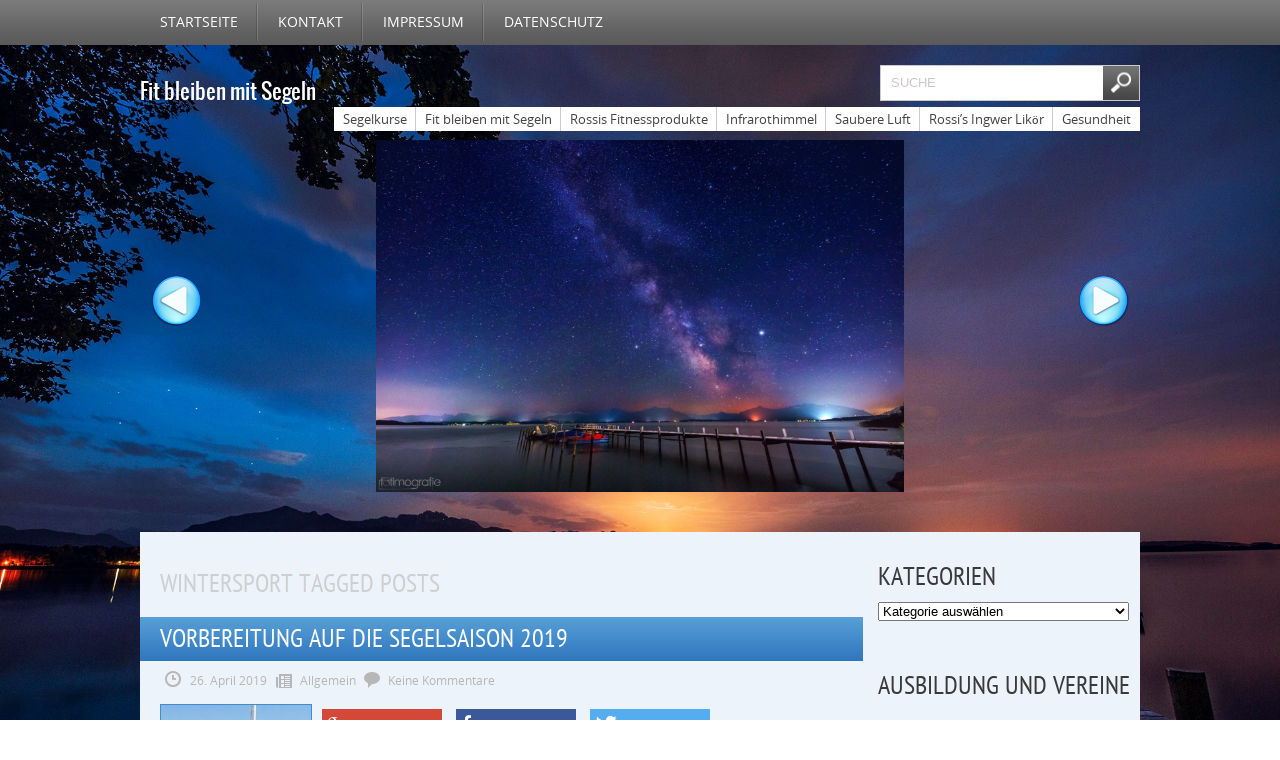

--- FILE ---
content_type: text/html; charset=UTF-8
request_url: https://fitbleibenmitsegeln.de/tag/wintersport/
body_size: 23475
content:
<!DOCTYPE html>
<html lang="de">
<head profile="http://gmpg.org/xfn/11">

	<meta http-equiv="Content-Type" content="text/html; charset=UTF-8" />
	<meta name="viewport" content="width=device-width" />
	<title>Wintersport Archive - Fit bleiben mit Segeln</title>	
	
	<link href="https://fitbleibenmitsegeln.de/wp-content/plugins/shariff-sharing/dep/shariff.complete.css" rel="stylesheet">
<meta name='robots' content='index, follow, max-image-preview:large, max-snippet:-1, max-video-preview:-1' />
<!-- Jetpack Site Verification Tags -->
<meta name="google-site-verification" content="haTxEOXKRHZViNHIaSF9dOZmL2N4MN7NwytRAM08boI" />

	<!-- This site is optimized with the Yoast SEO plugin v26.7 - https://yoast.com/wordpress/plugins/seo/ -->
	<link rel="canonical" href="https://fitbleibenmitsegeln.de/tag/wintersport/" />
	<meta property="og:locale" content="de_DE" />
	<meta property="og:type" content="article" />
	<meta property="og:title" content="Wintersport Archive - Fit bleiben mit Segeln" />
	<meta property="og:url" content="https://fitbleibenmitsegeln.de/tag/wintersport/" />
	<meta property="og:site_name" content="Fit bleiben mit Segeln" />
	<meta name="twitter:card" content="summary_large_image" />
	<script type="application/ld+json" class="yoast-schema-graph">{"@context":"https://schema.org","@graph":[{"@type":"CollectionPage","@id":"https://fitbleibenmitsegeln.de/tag/wintersport/","url":"https://fitbleibenmitsegeln.de/tag/wintersport/","name":"Wintersport Archive - Fit bleiben mit Segeln","isPartOf":{"@id":"https://fitbleibenmitsegeln.de/#website"},"primaryImageOfPage":{"@id":"https://fitbleibenmitsegeln.de/tag/wintersport/#primaryimage"},"image":{"@id":"https://fitbleibenmitsegeln.de/tag/wintersport/#primaryimage"},"thumbnailUrl":"https://fitbleibenmitsegeln.de/wp-content/uploads/IMG_1376-e1556380758500.jpg","breadcrumb":{"@id":"https://fitbleibenmitsegeln.de/tag/wintersport/#breadcrumb"},"inLanguage":"de"},{"@type":"ImageObject","inLanguage":"de","@id":"https://fitbleibenmitsegeln.de/tag/wintersport/#primaryimage","url":"https://fitbleibenmitsegeln.de/wp-content/uploads/IMG_1376-e1556380758500.jpg","contentUrl":"https://fitbleibenmitsegeln.de/wp-content/uploads/IMG_1376-e1556380758500.jpg","width":582,"height":763,"caption":"Saisoneröffnung bei Ostwind mit 2-3 Bft Foto: Petra Rossteuscher"},{"@type":"BreadcrumbList","@id":"https://fitbleibenmitsegeln.de/tag/wintersport/#breadcrumb","itemListElement":[{"@type":"ListItem","position":1,"name":"Startseite","item":"https://fitbleibenmitsegeln.de/"},{"@type":"ListItem","position":2,"name":"Wintersport"}]},{"@type":"WebSite","@id":"https://fitbleibenmitsegeln.de/#website","url":"https://fitbleibenmitsegeln.de/","name":"Fit bleiben mit Segeln","description":"Segelkurse Segeln in den Sonnenuntergang Segelevents A-Cat Segeln am Chiemsee","potentialAction":[{"@type":"SearchAction","target":{"@type":"EntryPoint","urlTemplate":"https://fitbleibenmitsegeln.de/?s={search_term_string}"},"query-input":{"@type":"PropertyValueSpecification","valueRequired":true,"valueName":"search_term_string"}}],"inLanguage":"de"}]}</script>
	<!-- / Yoast SEO plugin. -->


<link rel='dns-prefetch' href='//maps.google.com' />
<link rel='dns-prefetch' href='//stats.wp.com' />
<link rel='dns-prefetch' href='//v0.wordpress.com' />
<link rel="alternate" type="application/rss+xml" title="Fit bleiben mit Segeln &raquo; Feed" href="https://fitbleibenmitsegeln.de/feed/" />
<link rel="alternate" type="application/rss+xml" title="Fit bleiben mit Segeln &raquo; Kommentar-Feed" href="https://fitbleibenmitsegeln.de/comments/feed/" />
<link rel="alternate" type="application/rss+xml" title="Fit bleiben mit Segeln &raquo; Wintersport Schlagwort-Feed" href="https://fitbleibenmitsegeln.de/tag/wintersport/feed/" />
<style id='wp-img-auto-sizes-contain-inline-css' type='text/css'>
img:is([sizes=auto i],[sizes^="auto," i]){contain-intrinsic-size:3000px 1500px}
/*# sourceURL=wp-img-auto-sizes-contain-inline-css */
</style>
<link rel='stylesheet' id='index-css' href='https://fitbleibenmitsegeln.de/wp-content/themes/sea/css/index.css?ver=6.9' type='text/css' media='all' />
<link rel='stylesheet' id='style-css' href='https://fitbleibenmitsegeln.de/wp-content/themes/sea/style.css?ver=6.9' type='text/css' media='all' />
<style id='wp-emoji-styles-inline-css' type='text/css'>

	img.wp-smiley, img.emoji {
		display: inline !important;
		border: none !important;
		box-shadow: none !important;
		height: 1em !important;
		width: 1em !important;
		margin: 0 0.07em !important;
		vertical-align: -0.1em !important;
		background: none !important;
		padding: 0 !important;
	}
/*# sourceURL=wp-emoji-styles-inline-css */
</style>
<style id='wp-block-library-inline-css' type='text/css'>
:root{--wp-block-synced-color:#7a00df;--wp-block-synced-color--rgb:122,0,223;--wp-bound-block-color:var(--wp-block-synced-color);--wp-editor-canvas-background:#ddd;--wp-admin-theme-color:#007cba;--wp-admin-theme-color--rgb:0,124,186;--wp-admin-theme-color-darker-10:#006ba1;--wp-admin-theme-color-darker-10--rgb:0,107,160.5;--wp-admin-theme-color-darker-20:#005a87;--wp-admin-theme-color-darker-20--rgb:0,90,135;--wp-admin-border-width-focus:2px}@media (min-resolution:192dpi){:root{--wp-admin-border-width-focus:1.5px}}.wp-element-button{cursor:pointer}:root .has-very-light-gray-background-color{background-color:#eee}:root .has-very-dark-gray-background-color{background-color:#313131}:root .has-very-light-gray-color{color:#eee}:root .has-very-dark-gray-color{color:#313131}:root .has-vivid-green-cyan-to-vivid-cyan-blue-gradient-background{background:linear-gradient(135deg,#00d084,#0693e3)}:root .has-purple-crush-gradient-background{background:linear-gradient(135deg,#34e2e4,#4721fb 50%,#ab1dfe)}:root .has-hazy-dawn-gradient-background{background:linear-gradient(135deg,#faaca8,#dad0ec)}:root .has-subdued-olive-gradient-background{background:linear-gradient(135deg,#fafae1,#67a671)}:root .has-atomic-cream-gradient-background{background:linear-gradient(135deg,#fdd79a,#004a59)}:root .has-nightshade-gradient-background{background:linear-gradient(135deg,#330968,#31cdcf)}:root .has-midnight-gradient-background{background:linear-gradient(135deg,#020381,#2874fc)}:root{--wp--preset--font-size--normal:16px;--wp--preset--font-size--huge:42px}.has-regular-font-size{font-size:1em}.has-larger-font-size{font-size:2.625em}.has-normal-font-size{font-size:var(--wp--preset--font-size--normal)}.has-huge-font-size{font-size:var(--wp--preset--font-size--huge)}.has-text-align-center{text-align:center}.has-text-align-left{text-align:left}.has-text-align-right{text-align:right}.has-fit-text{white-space:nowrap!important}#end-resizable-editor-section{display:none}.aligncenter{clear:both}.items-justified-left{justify-content:flex-start}.items-justified-center{justify-content:center}.items-justified-right{justify-content:flex-end}.items-justified-space-between{justify-content:space-between}.screen-reader-text{border:0;clip-path:inset(50%);height:1px;margin:-1px;overflow:hidden;padding:0;position:absolute;width:1px;word-wrap:normal!important}.screen-reader-text:focus{background-color:#ddd;clip-path:none;color:#444;display:block;font-size:1em;height:auto;left:5px;line-height:normal;padding:15px 23px 14px;text-decoration:none;top:5px;width:auto;z-index:100000}html :where(.has-border-color){border-style:solid}html :where([style*=border-top-color]){border-top-style:solid}html :where([style*=border-right-color]){border-right-style:solid}html :where([style*=border-bottom-color]){border-bottom-style:solid}html :where([style*=border-left-color]){border-left-style:solid}html :where([style*=border-width]){border-style:solid}html :where([style*=border-top-width]){border-top-style:solid}html :where([style*=border-right-width]){border-right-style:solid}html :where([style*=border-bottom-width]){border-bottom-style:solid}html :where([style*=border-left-width]){border-left-style:solid}html :where(img[class*=wp-image-]){height:auto;max-width:100%}:where(figure){margin:0 0 1em}html :where(.is-position-sticky){--wp-admin--admin-bar--position-offset:var(--wp-admin--admin-bar--height,0px)}@media screen and (max-width:600px){html :where(.is-position-sticky){--wp-admin--admin-bar--position-offset:0px}}

/*# sourceURL=wp-block-library-inline-css */
</style><style id='wp-block-image-inline-css' type='text/css'>
.wp-block-image>a,.wp-block-image>figure>a{display:inline-block}.wp-block-image img{box-sizing:border-box;height:auto;max-width:100%;vertical-align:bottom}@media not (prefers-reduced-motion){.wp-block-image img.hide{visibility:hidden}.wp-block-image img.show{animation:show-content-image .4s}}.wp-block-image[style*=border-radius] img,.wp-block-image[style*=border-radius]>a{border-radius:inherit}.wp-block-image.has-custom-border img{box-sizing:border-box}.wp-block-image.aligncenter{text-align:center}.wp-block-image.alignfull>a,.wp-block-image.alignwide>a{width:100%}.wp-block-image.alignfull img,.wp-block-image.alignwide img{height:auto;width:100%}.wp-block-image .aligncenter,.wp-block-image .alignleft,.wp-block-image .alignright,.wp-block-image.aligncenter,.wp-block-image.alignleft,.wp-block-image.alignright{display:table}.wp-block-image .aligncenter>figcaption,.wp-block-image .alignleft>figcaption,.wp-block-image .alignright>figcaption,.wp-block-image.aligncenter>figcaption,.wp-block-image.alignleft>figcaption,.wp-block-image.alignright>figcaption{caption-side:bottom;display:table-caption}.wp-block-image .alignleft{float:left;margin:.5em 1em .5em 0}.wp-block-image .alignright{float:right;margin:.5em 0 .5em 1em}.wp-block-image .aligncenter{margin-left:auto;margin-right:auto}.wp-block-image :where(figcaption){margin-bottom:1em;margin-top:.5em}.wp-block-image.is-style-circle-mask img{border-radius:9999px}@supports ((-webkit-mask-image:none) or (mask-image:none)) or (-webkit-mask-image:none){.wp-block-image.is-style-circle-mask img{border-radius:0;-webkit-mask-image:url('data:image/svg+xml;utf8,<svg viewBox="0 0 100 100" xmlns="http://www.w3.org/2000/svg"><circle cx="50" cy="50" r="50"/></svg>');mask-image:url('data:image/svg+xml;utf8,<svg viewBox="0 0 100 100" xmlns="http://www.w3.org/2000/svg"><circle cx="50" cy="50" r="50"/></svg>');mask-mode:alpha;-webkit-mask-position:center;mask-position:center;-webkit-mask-repeat:no-repeat;mask-repeat:no-repeat;-webkit-mask-size:contain;mask-size:contain}}:root :where(.wp-block-image.is-style-rounded img,.wp-block-image .is-style-rounded img){border-radius:9999px}.wp-block-image figure{margin:0}.wp-lightbox-container{display:flex;flex-direction:column;position:relative}.wp-lightbox-container img{cursor:zoom-in}.wp-lightbox-container img:hover+button{opacity:1}.wp-lightbox-container button{align-items:center;backdrop-filter:blur(16px) saturate(180%);background-color:#5a5a5a40;border:none;border-radius:4px;cursor:zoom-in;display:flex;height:20px;justify-content:center;opacity:0;padding:0;position:absolute;right:16px;text-align:center;top:16px;width:20px;z-index:100}@media not (prefers-reduced-motion){.wp-lightbox-container button{transition:opacity .2s ease}}.wp-lightbox-container button:focus-visible{outline:3px auto #5a5a5a40;outline:3px auto -webkit-focus-ring-color;outline-offset:3px}.wp-lightbox-container button:hover{cursor:pointer;opacity:1}.wp-lightbox-container button:focus{opacity:1}.wp-lightbox-container button:focus,.wp-lightbox-container button:hover,.wp-lightbox-container button:not(:hover):not(:active):not(.has-background){background-color:#5a5a5a40;border:none}.wp-lightbox-overlay{box-sizing:border-box;cursor:zoom-out;height:100vh;left:0;overflow:hidden;position:fixed;top:0;visibility:hidden;width:100%;z-index:100000}.wp-lightbox-overlay .close-button{align-items:center;cursor:pointer;display:flex;justify-content:center;min-height:40px;min-width:40px;padding:0;position:absolute;right:calc(env(safe-area-inset-right) + 16px);top:calc(env(safe-area-inset-top) + 16px);z-index:5000000}.wp-lightbox-overlay .close-button:focus,.wp-lightbox-overlay .close-button:hover,.wp-lightbox-overlay .close-button:not(:hover):not(:active):not(.has-background){background:none;border:none}.wp-lightbox-overlay .lightbox-image-container{height:var(--wp--lightbox-container-height);left:50%;overflow:hidden;position:absolute;top:50%;transform:translate(-50%,-50%);transform-origin:top left;width:var(--wp--lightbox-container-width);z-index:9999999999}.wp-lightbox-overlay .wp-block-image{align-items:center;box-sizing:border-box;display:flex;height:100%;justify-content:center;margin:0;position:relative;transform-origin:0 0;width:100%;z-index:3000000}.wp-lightbox-overlay .wp-block-image img{height:var(--wp--lightbox-image-height);min-height:var(--wp--lightbox-image-height);min-width:var(--wp--lightbox-image-width);width:var(--wp--lightbox-image-width)}.wp-lightbox-overlay .wp-block-image figcaption{display:none}.wp-lightbox-overlay button{background:none;border:none}.wp-lightbox-overlay .scrim{background-color:#fff;height:100%;opacity:.9;position:absolute;width:100%;z-index:2000000}.wp-lightbox-overlay.active{visibility:visible}@media not (prefers-reduced-motion){.wp-lightbox-overlay.active{animation:turn-on-visibility .25s both}.wp-lightbox-overlay.active img{animation:turn-on-visibility .35s both}.wp-lightbox-overlay.show-closing-animation:not(.active){animation:turn-off-visibility .35s both}.wp-lightbox-overlay.show-closing-animation:not(.active) img{animation:turn-off-visibility .25s both}.wp-lightbox-overlay.zoom.active{animation:none;opacity:1;visibility:visible}.wp-lightbox-overlay.zoom.active .lightbox-image-container{animation:lightbox-zoom-in .4s}.wp-lightbox-overlay.zoom.active .lightbox-image-container img{animation:none}.wp-lightbox-overlay.zoom.active .scrim{animation:turn-on-visibility .4s forwards}.wp-lightbox-overlay.zoom.show-closing-animation:not(.active){animation:none}.wp-lightbox-overlay.zoom.show-closing-animation:not(.active) .lightbox-image-container{animation:lightbox-zoom-out .4s}.wp-lightbox-overlay.zoom.show-closing-animation:not(.active) .lightbox-image-container img{animation:none}.wp-lightbox-overlay.zoom.show-closing-animation:not(.active) .scrim{animation:turn-off-visibility .4s forwards}}@keyframes show-content-image{0%{visibility:hidden}99%{visibility:hidden}to{visibility:visible}}@keyframes turn-on-visibility{0%{opacity:0}to{opacity:1}}@keyframes turn-off-visibility{0%{opacity:1;visibility:visible}99%{opacity:0;visibility:visible}to{opacity:0;visibility:hidden}}@keyframes lightbox-zoom-in{0%{transform:translate(calc((-100vw + var(--wp--lightbox-scrollbar-width))/2 + var(--wp--lightbox-initial-left-position)),calc(-50vh + var(--wp--lightbox-initial-top-position))) scale(var(--wp--lightbox-scale))}to{transform:translate(-50%,-50%) scale(1)}}@keyframes lightbox-zoom-out{0%{transform:translate(-50%,-50%) scale(1);visibility:visible}99%{visibility:visible}to{transform:translate(calc((-100vw + var(--wp--lightbox-scrollbar-width))/2 + var(--wp--lightbox-initial-left-position)),calc(-50vh + var(--wp--lightbox-initial-top-position))) scale(var(--wp--lightbox-scale));visibility:hidden}}
/*# sourceURL=https://fitbleibenmitsegeln.de/wp-includes/blocks/image/style.min.css */
</style>
<style id='wp-block-paragraph-inline-css' type='text/css'>
.is-small-text{font-size:.875em}.is-regular-text{font-size:1em}.is-large-text{font-size:2.25em}.is-larger-text{font-size:3em}.has-drop-cap:not(:focus):first-letter{float:left;font-size:8.4em;font-style:normal;font-weight:100;line-height:.68;margin:.05em .1em 0 0;text-transform:uppercase}body.rtl .has-drop-cap:not(:focus):first-letter{float:none;margin-left:.1em}p.has-drop-cap.has-background{overflow:hidden}:root :where(p.has-background){padding:1.25em 2.375em}:where(p.has-text-color:not(.has-link-color)) a{color:inherit}p.has-text-align-left[style*="writing-mode:vertical-lr"],p.has-text-align-right[style*="writing-mode:vertical-rl"]{rotate:180deg}
/*# sourceURL=https://fitbleibenmitsegeln.de/wp-includes/blocks/paragraph/style.min.css */
</style>
<style id='global-styles-inline-css' type='text/css'>
:root{--wp--preset--aspect-ratio--square: 1;--wp--preset--aspect-ratio--4-3: 4/3;--wp--preset--aspect-ratio--3-4: 3/4;--wp--preset--aspect-ratio--3-2: 3/2;--wp--preset--aspect-ratio--2-3: 2/3;--wp--preset--aspect-ratio--16-9: 16/9;--wp--preset--aspect-ratio--9-16: 9/16;--wp--preset--color--black: #000000;--wp--preset--color--cyan-bluish-gray: #abb8c3;--wp--preset--color--white: #ffffff;--wp--preset--color--pale-pink: #f78da7;--wp--preset--color--vivid-red: #cf2e2e;--wp--preset--color--luminous-vivid-orange: #ff6900;--wp--preset--color--luminous-vivid-amber: #fcb900;--wp--preset--color--light-green-cyan: #7bdcb5;--wp--preset--color--vivid-green-cyan: #00d084;--wp--preset--color--pale-cyan-blue: #8ed1fc;--wp--preset--color--vivid-cyan-blue: #0693e3;--wp--preset--color--vivid-purple: #9b51e0;--wp--preset--gradient--vivid-cyan-blue-to-vivid-purple: linear-gradient(135deg,rgb(6,147,227) 0%,rgb(155,81,224) 100%);--wp--preset--gradient--light-green-cyan-to-vivid-green-cyan: linear-gradient(135deg,rgb(122,220,180) 0%,rgb(0,208,130) 100%);--wp--preset--gradient--luminous-vivid-amber-to-luminous-vivid-orange: linear-gradient(135deg,rgb(252,185,0) 0%,rgb(255,105,0) 100%);--wp--preset--gradient--luminous-vivid-orange-to-vivid-red: linear-gradient(135deg,rgb(255,105,0) 0%,rgb(207,46,46) 100%);--wp--preset--gradient--very-light-gray-to-cyan-bluish-gray: linear-gradient(135deg,rgb(238,238,238) 0%,rgb(169,184,195) 100%);--wp--preset--gradient--cool-to-warm-spectrum: linear-gradient(135deg,rgb(74,234,220) 0%,rgb(151,120,209) 20%,rgb(207,42,186) 40%,rgb(238,44,130) 60%,rgb(251,105,98) 80%,rgb(254,248,76) 100%);--wp--preset--gradient--blush-light-purple: linear-gradient(135deg,rgb(255,206,236) 0%,rgb(152,150,240) 100%);--wp--preset--gradient--blush-bordeaux: linear-gradient(135deg,rgb(254,205,165) 0%,rgb(254,45,45) 50%,rgb(107,0,62) 100%);--wp--preset--gradient--luminous-dusk: linear-gradient(135deg,rgb(255,203,112) 0%,rgb(199,81,192) 50%,rgb(65,88,208) 100%);--wp--preset--gradient--pale-ocean: linear-gradient(135deg,rgb(255,245,203) 0%,rgb(182,227,212) 50%,rgb(51,167,181) 100%);--wp--preset--gradient--electric-grass: linear-gradient(135deg,rgb(202,248,128) 0%,rgb(113,206,126) 100%);--wp--preset--gradient--midnight: linear-gradient(135deg,rgb(2,3,129) 0%,rgb(40,116,252) 100%);--wp--preset--font-size--small: 13px;--wp--preset--font-size--medium: 20px;--wp--preset--font-size--large: 36px;--wp--preset--font-size--x-large: 42px;--wp--preset--spacing--20: 0.44rem;--wp--preset--spacing--30: 0.67rem;--wp--preset--spacing--40: 1rem;--wp--preset--spacing--50: 1.5rem;--wp--preset--spacing--60: 2.25rem;--wp--preset--spacing--70: 3.38rem;--wp--preset--spacing--80: 5.06rem;--wp--preset--shadow--natural: 6px 6px 9px rgba(0, 0, 0, 0.2);--wp--preset--shadow--deep: 12px 12px 50px rgba(0, 0, 0, 0.4);--wp--preset--shadow--sharp: 6px 6px 0px rgba(0, 0, 0, 0.2);--wp--preset--shadow--outlined: 6px 6px 0px -3px rgb(255, 255, 255), 6px 6px rgb(0, 0, 0);--wp--preset--shadow--crisp: 6px 6px 0px rgb(0, 0, 0);}:where(.is-layout-flex){gap: 0.5em;}:where(.is-layout-grid){gap: 0.5em;}body .is-layout-flex{display: flex;}.is-layout-flex{flex-wrap: wrap;align-items: center;}.is-layout-flex > :is(*, div){margin: 0;}body .is-layout-grid{display: grid;}.is-layout-grid > :is(*, div){margin: 0;}:where(.wp-block-columns.is-layout-flex){gap: 2em;}:where(.wp-block-columns.is-layout-grid){gap: 2em;}:where(.wp-block-post-template.is-layout-flex){gap: 1.25em;}:where(.wp-block-post-template.is-layout-grid){gap: 1.25em;}.has-black-color{color: var(--wp--preset--color--black) !important;}.has-cyan-bluish-gray-color{color: var(--wp--preset--color--cyan-bluish-gray) !important;}.has-white-color{color: var(--wp--preset--color--white) !important;}.has-pale-pink-color{color: var(--wp--preset--color--pale-pink) !important;}.has-vivid-red-color{color: var(--wp--preset--color--vivid-red) !important;}.has-luminous-vivid-orange-color{color: var(--wp--preset--color--luminous-vivid-orange) !important;}.has-luminous-vivid-amber-color{color: var(--wp--preset--color--luminous-vivid-amber) !important;}.has-light-green-cyan-color{color: var(--wp--preset--color--light-green-cyan) !important;}.has-vivid-green-cyan-color{color: var(--wp--preset--color--vivid-green-cyan) !important;}.has-pale-cyan-blue-color{color: var(--wp--preset--color--pale-cyan-blue) !important;}.has-vivid-cyan-blue-color{color: var(--wp--preset--color--vivid-cyan-blue) !important;}.has-vivid-purple-color{color: var(--wp--preset--color--vivid-purple) !important;}.has-black-background-color{background-color: var(--wp--preset--color--black) !important;}.has-cyan-bluish-gray-background-color{background-color: var(--wp--preset--color--cyan-bluish-gray) !important;}.has-white-background-color{background-color: var(--wp--preset--color--white) !important;}.has-pale-pink-background-color{background-color: var(--wp--preset--color--pale-pink) !important;}.has-vivid-red-background-color{background-color: var(--wp--preset--color--vivid-red) !important;}.has-luminous-vivid-orange-background-color{background-color: var(--wp--preset--color--luminous-vivid-orange) !important;}.has-luminous-vivid-amber-background-color{background-color: var(--wp--preset--color--luminous-vivid-amber) !important;}.has-light-green-cyan-background-color{background-color: var(--wp--preset--color--light-green-cyan) !important;}.has-vivid-green-cyan-background-color{background-color: var(--wp--preset--color--vivid-green-cyan) !important;}.has-pale-cyan-blue-background-color{background-color: var(--wp--preset--color--pale-cyan-blue) !important;}.has-vivid-cyan-blue-background-color{background-color: var(--wp--preset--color--vivid-cyan-blue) !important;}.has-vivid-purple-background-color{background-color: var(--wp--preset--color--vivid-purple) !important;}.has-black-border-color{border-color: var(--wp--preset--color--black) !important;}.has-cyan-bluish-gray-border-color{border-color: var(--wp--preset--color--cyan-bluish-gray) !important;}.has-white-border-color{border-color: var(--wp--preset--color--white) !important;}.has-pale-pink-border-color{border-color: var(--wp--preset--color--pale-pink) !important;}.has-vivid-red-border-color{border-color: var(--wp--preset--color--vivid-red) !important;}.has-luminous-vivid-orange-border-color{border-color: var(--wp--preset--color--luminous-vivid-orange) !important;}.has-luminous-vivid-amber-border-color{border-color: var(--wp--preset--color--luminous-vivid-amber) !important;}.has-light-green-cyan-border-color{border-color: var(--wp--preset--color--light-green-cyan) !important;}.has-vivid-green-cyan-border-color{border-color: var(--wp--preset--color--vivid-green-cyan) !important;}.has-pale-cyan-blue-border-color{border-color: var(--wp--preset--color--pale-cyan-blue) !important;}.has-vivid-cyan-blue-border-color{border-color: var(--wp--preset--color--vivid-cyan-blue) !important;}.has-vivid-purple-border-color{border-color: var(--wp--preset--color--vivid-purple) !important;}.has-vivid-cyan-blue-to-vivid-purple-gradient-background{background: var(--wp--preset--gradient--vivid-cyan-blue-to-vivid-purple) !important;}.has-light-green-cyan-to-vivid-green-cyan-gradient-background{background: var(--wp--preset--gradient--light-green-cyan-to-vivid-green-cyan) !important;}.has-luminous-vivid-amber-to-luminous-vivid-orange-gradient-background{background: var(--wp--preset--gradient--luminous-vivid-amber-to-luminous-vivid-orange) !important;}.has-luminous-vivid-orange-to-vivid-red-gradient-background{background: var(--wp--preset--gradient--luminous-vivid-orange-to-vivid-red) !important;}.has-very-light-gray-to-cyan-bluish-gray-gradient-background{background: var(--wp--preset--gradient--very-light-gray-to-cyan-bluish-gray) !important;}.has-cool-to-warm-spectrum-gradient-background{background: var(--wp--preset--gradient--cool-to-warm-spectrum) !important;}.has-blush-light-purple-gradient-background{background: var(--wp--preset--gradient--blush-light-purple) !important;}.has-blush-bordeaux-gradient-background{background: var(--wp--preset--gradient--blush-bordeaux) !important;}.has-luminous-dusk-gradient-background{background: var(--wp--preset--gradient--luminous-dusk) !important;}.has-pale-ocean-gradient-background{background: var(--wp--preset--gradient--pale-ocean) !important;}.has-electric-grass-gradient-background{background: var(--wp--preset--gradient--electric-grass) !important;}.has-midnight-gradient-background{background: var(--wp--preset--gradient--midnight) !important;}.has-small-font-size{font-size: var(--wp--preset--font-size--small) !important;}.has-medium-font-size{font-size: var(--wp--preset--font-size--medium) !important;}.has-large-font-size{font-size: var(--wp--preset--font-size--large) !important;}.has-x-large-font-size{font-size: var(--wp--preset--font-size--x-large) !important;}
/*# sourceURL=global-styles-inline-css */
</style>

<style id='classic-theme-styles-inline-css' type='text/css'>
/*! This file is auto-generated */
.wp-block-button__link{color:#fff;background-color:#32373c;border-radius:9999px;box-shadow:none;text-decoration:none;padding:calc(.667em + 2px) calc(1.333em + 2px);font-size:1.125em}.wp-block-file__button{background:#32373c;color:#fff;text-decoration:none}
/*# sourceURL=/wp-includes/css/classic-themes.min.css */
</style>
<link rel='stylesheet' id='contact-form-7-css' href='https://fitbleibenmitsegeln.de/wp-content/plugins/contact-form-7/includes/css/styles.css?ver=6.1.4' type='text/css' media='all' />
<script type="text/javascript" src="https://fitbleibenmitsegeln.de/wp-content/plugins/enable-jquery-migrate-helper/js/jquery/jquery-1.12.4-wp.js?ver=1.12.4-wp" id="jquery-core-js"></script>
<script type="text/javascript" src="https://fitbleibenmitsegeln.de/wp-content/plugins/enable-jquery-migrate-helper/js/jquery-migrate/jquery-migrate-1.4.1-wp.js?ver=1.4.1-wp" id="jquery-migrate-js"></script>
<script type="text/javascript" src="https://maps.google.com/maps/api/js?ver=3" id="googlemaps-js"></script>
<link rel="https://api.w.org/" href="https://fitbleibenmitsegeln.de/wp-json/" /><link rel="alternate" title="JSON" type="application/json" href="https://fitbleibenmitsegeln.de/wp-json/wp/v2/tags/94" /><link rel="EditURI" type="application/rsd+xml" title="RSD" href="https://fitbleibenmitsegeln.de/xmlrpc.php?rsd" />
<meta name="generator" content="WordPress 6.9" />
	<style>img#wpstats{display:none}</style>
		<link rel="shortcut icon" href="https://fitbleibenmitsegeln.de/wp-content/uploads/favicon.ico" type="image/x-icon" />
					<script type="text/javascript" src="https://fitbleibenmitsegeln.de/wp-content/themes/sea/js/dpagination.js"></script>
						
				<link rel="stylesheet" href="https://fitbleibenmitsegeln.de/wp-content/themes/sea/css/wide.css" type="text/css" media="screen and (min-width:1024px)" />
				<!--[if lt IE 9]>
				<link rel="stylesheet" href="https://fitbleibenmitsegeln.de/wp-content/themes/sea/css/wide.css" type="text/css" media="screen" />
				<link rel="stylesheet" href="https://fitbleibenmitsegeln.de/wp-content/themes/sea/css/ie.css" type="text/css" media="screen" />
				<![endif]-->
				<link rel="stylesheet" href="https://fitbleibenmitsegeln.de/wp-content/themes/sea/css/mobile.css" type="text/css" media="screen and (min-width:240px) and (max-width:639px)" />
				<link rel="stylesheet" href="https://fitbleibenmitsegeln.de/wp-content/themes/sea/css/tablet.css" type="text/css" media="screen and (min-width:640px) and (max-width:1023px)" />
								<link rel="stylesheet" href="https://fitbleibenmitsegeln.de/wp-content/themes/sea/css/shortcode.css" type="text/css" media="screen, projection" />
				<script type="text/javascript" src="https://fitbleibenmitsegeln.de/wp-content/themes/sea/js/superfish.js?ver=3.3.1"></script>
				<script type="text/javascript" src="https://fitbleibenmitsegeln.de/wp-content/themes/sea/js/smthemes.js?ver=57"></script>
				<script src="https://fitbleibenmitsegeln.de/wp-content/themes/sea/js/jquery.cycle.all.js" type="text/javascript"></script>
						<script type="text/javascript">
				jQuery(document).ready(function() {

								jQuery(window).load(function() {
	jQuery( '.fp-slides, .fp-thumbnail img' ).css( 'height', jQuery( '.fp-slides' ).height() );
		jQuery('.fp-slides').cycle({
		fx: 'fade',
		timeout: 3000,
		delay: 0,
		speed: 10000,
		next: '.fp-next',
		prev: '.fp-prev',
		pager: '.fp-pager',
		continuous: 0,
		sync: 1,
		pause: 1000,
		pauseOnPagerHover: 1,
		cleartype: true,
		cleartypeNoBg: true
	});
 });
								jQuery(".menus .children").addClass('sub-menu');
									if ( jQuery(document).width() > 1023 ) jQuery(function(){ 
	jQuery('ul.menus').superfish({ 
	animation: {width:'show'},					
								autoArrows:  false,
                dropShadows: false, 
                speed: 200,
                delay: 800                });
            });
								jQuery('textarea#comment').each(function(){
						jQuery(this).attr('name','eb8bf');
					});
				});
			</script>
			<link rel="icon" href="https://fitbleibenmitsegeln.de/wp-content/uploads/cropped-IMG_1375-32x32.jpg" sizes="32x32" />
<link rel="icon" href="https://fitbleibenmitsegeln.de/wp-content/uploads/cropped-IMG_1375-192x192.jpg" sizes="192x192" />
<link rel="apple-touch-icon" href="https://fitbleibenmitsegeln.de/wp-content/uploads/cropped-IMG_1375-180x180.jpg" />
<meta name="msapplication-TileImage" content="https://fitbleibenmitsegeln.de/wp-content/uploads/cropped-IMG_1375-270x270.jpg" />
		<style type="text/css" id="wp-custom-css">
			#secondarymenu {
	margin-top: 62px !important;
}		</style>
			
	<style type="text/css">#logo { top: 16px; color: #FFF; text-align: left; }
.menusearch { top: 20px; right: 0; left: auto; }
#secondarymenu { margin-top: 80px; }
#secondarymenu-container { z-index: 15; }</style>
	
		
	
<link rel='stylesheet' id='jetpack-swiper-library-css' href='https://fitbleibenmitsegeln.de/wp-content/plugins/jetpack/_inc/blocks/swiper.css?ver=15.4' type='text/css' media='all' />
<link rel='stylesheet' id='jetpack-carousel-css' href='https://fitbleibenmitsegeln.de/wp-content/plugins/jetpack/modules/carousel/jetpack-carousel.css?ver=15.4' type='text/css' media='all' />
</head>

<body class="archive tag tag-wintersport tag-94 wp-theme-sea  content-r" layout='2'>

<div id='scrollUp'><img src='https://fitbleibenmitsegeln.de/wp-content/themes/sea/images/smt/arrow-up.png' alt='Up' title='Scroll window up' /></div>
		
<div id='all'>
<div id='header'>
	
	<div class='container clearfix'>
	
		<div id='mainmenu-container'>
				<div id='mainmenu'>
					<div class="menu-quicklinks-container"><ul id="menu-quicklinks" class="menus menu-primary"><li id="menu-item-238" class="menu-item menu-item-type-custom menu-item-object-custom menu-item-home menu-item-238"><a href="http://fitbleibenmitsegeln.de/">Startseite</a></li>
<li id="menu-item-239" class="menu-item menu-item-type-post_type menu-item-object-page menu-item-239"><a href="https://fitbleibenmitsegeln.de/kontakt/">Kontakt</a></li>
<li id="menu-item-362" class="menu-item menu-item-type-post_type menu-item-object-page menu-item-362"><a href="https://fitbleibenmitsegeln.de/impressum/">Impressum</a></li>
<li id="menu-item-1765" class="menu-item menu-item-type-post_type menu-item-object-page menu-item-1765"><a href="https://fitbleibenmitsegeln.de/datenschutzerklaerung/">Datenschutz</a></li>
</ul></div>				</div>
			</div>
			
		<select class='mobile-menu' id='mobile-sec-menu'><option value='#'>Go to ...</option>		<script>
			jQuery(document).ready(function(){
				jQuery('.menu-topmenu li').each(function() {
					jQuery('<option />', {
					'value':jQuery(this).find('a').attr('href'),
					'text':jQuery(this).find('a').html()
					}).appendTo(jQuery('#mobile-sec-menu'));
				});
			});
		</script>
		</select>		<select class='mobile-menu' id='mobile-main-menu'><option value='#'>Go to ...</option>		<script>
			jQuery(document).ready(function(){
				jQuery('.menu-primary li').each(function() {
					jQuery('<option />', {
					'value':jQuery(this).find('a').attr('href'),
					'text':jQuery(this).find('a').html()
					}).appendTo(jQuery('#mobile-main-menu'));
				});
			});
		</script>
		</select>		<div id='header-block'>
		
		<div id='secondarymenu-container'>

			<div id="logo">
							
							<h1 class='site_ttl'>Fit bleiben mit Segeln</h1>
						</div>
			
			<div class="menusearch" title="">
				 
<div class="searchform" title="">
    <form method="get" ifaviconffd="searchform" action="https://fitbleibenmitsegeln.de/"> 
		<input type='submit' value='' class='searchbtn' />
        <input type="text" value="Suche" class='searchtxt' 
            name="s" id="s"  onblur="if (this.value == '')  {this.value = 'Suche';}"  
            onfocus="if (this.value == 'Suche') {this.value = '';}" 
        />
		<div style='clear:both'></div>
    </form>
</div><!-- #search -->			</div>
			
			<div id='menu-box'>
			<div id='secondarymenu'>
				<div class="menu-topmenu-container"><ul id="menu-hauptnavigation" class="menus menu-topmenu"><li id="menu-item-1977" class="menu-item menu-item-type-post_type menu-item-object-page menu-item-home menu-item-has-children menu-item-1977"><a href="https://fitbleibenmitsegeln.de/">Segelkurse</a>
<ul class='sub-menu'><div class='transparent'></div><div class='inner'>
	<li id="menu-item-2291" class="menu-item menu-item-type-post_type menu-item-object-page menu-item-has-children menu-item-2291"><a href="https://fitbleibenmitsegeln.de/exklusives-segeln-fuer-vip/">Exklusives Segeln</a>
	<ul class='sub-menu'><div class='transparent'></div><div class='inner'>
		<li id="menu-item-1996" class="menu-item menu-item-type-post_type menu-item-object-page menu-item-1996"><a href="https://fitbleibenmitsegeln.de/segeln-in-den-sonnenuntergang/">Segeln in den Sonnenuntergang</a></li>
		<li id="menu-item-1997" class="menu-item menu-item-type-post_type menu-item-object-page menu-item-1997"><a href="https://fitbleibenmitsegeln.de/segelevent/">Segelevent am Chiemsee</a></li>
	</div></ul>
</li>
	<li id="menu-item-1982" class="menu-item menu-item-type-post_type menu-item-object-page menu-item-1982"><a href="https://fitbleibenmitsegeln.de/schnuppersegeln/">Schnuppersegeln am Chiemsee</a></li>
	<li id="menu-item-1979" class="menu-item menu-item-type-post_type menu-item-object-page menu-item-1979"><a href="https://fitbleibenmitsegeln.de/anfaengerkurse-am-chiemsee/">Anfängerkurse am Chiemsee</a></li>
	<li id="menu-item-1994" class="menu-item menu-item-type-post_type menu-item-object-page menu-item-1994"><a href="https://fitbleibenmitsegeln.de/wiedereinsteiger-und-auffrischungskurse/">Wiedereinsteiger- und Auffrischungskurse für Segler am Chiemsee</a></li>
	<li id="menu-item-1992" class="menu-item menu-item-type-post_type menu-item-object-page menu-item-1992"><a href="https://fitbleibenmitsegeln.de/cat-segeln-lernen/">Cat Segeln lernen</a></li>
	<li id="menu-item-2110" class="menu-item menu-item-type-post_type menu-item-object-page menu-item-2110"><a href="https://fitbleibenmitsegeln.de/training-hafenmanoever/">Training Hafenmanöver</a></li>
	<li id="menu-item-1993" class="menu-item menu-item-type-post_type menu-item-object-page menu-item-has-children menu-item-1993"><a href="https://fitbleibenmitsegeln.de/ausbildungskurse-fuer-den-sportbootfuehrerschein-binnen-see/">Praktische Ausbildungskurse für den Sportbootführer-schein Binnen / Segeln</a>
	<ul class='sub-menu'><div class='transparent'></div><div class='inner'>
		<li id="menu-item-1991" class="menu-item menu-item-type-post_type menu-item-object-page menu-item-1991"><a href="https://fitbleibenmitsegeln.de/vorbereitung-zum-sportkuestenschifferschein-sks/">Vorbereitung zum Sportküstenschifferschein SKS</a></li>
	</div></ul>
</li>
	<li id="menu-item-1990" class="menu-item menu-item-type-post_type menu-item-object-page menu-item-has-children menu-item-1990"><a href="https://fitbleibenmitsegeln.de/skippertraining-in-kooperation-mit-der-wassersportschule-rosenheim/">Skippertraining</a>
	<ul class='sub-menu'><div class='transparent'></div><div class='inner'>
		<li id="menu-item-1989" class="menu-item menu-item-type-post_type menu-item-object-page menu-item-1989"><a href="https://fitbleibenmitsegeln.de/segeltoerns-auf-der-adria-der-ost-und-nordsee-und-weltweit/">Segeltörns auf der Adria, der Ost- und Nordsee und weltweit</a></li>
	</div></ul>
</li>
</div></ul>
</li>
<li id="menu-item-1297" class="menu-item menu-item-type-post_type menu-item-object-page menu-item-has-children menu-item-1297"><a href="https://fitbleibenmitsegeln.de/das-experiment-fit-bleiben-mit-segeln/">Fit bleiben mit Segeln</a>
<ul class='sub-menu'><div class='transparent'></div><div class='inner'>
	<li id="menu-item-2994" class="menu-item menu-item-type-post_type menu-item-object-page menu-item-2994"><a href="https://fitbleibenmitsegeln.de/das-glueck-zwischen-zwei-ruempfen-auf-dem-bayerischen-meer/">Das Glück – zwischen zwei Rümpfen auf dem bayerischen Meer</a></li>
	<li id="menu-item-2997" class="menu-item menu-item-type-post_type menu-item-object-post menu-item-has-children menu-item-2997"><a href="https://fitbleibenmitsegeln.de/chiemseemeisterschaft/">Die Chiemseemeisterschaft</a>
	<ul class='sub-menu'><div class='transparent'></div><div class='inner'>
		<li id="menu-item-2993" class="menu-item menu-item-type-post_type menu-item-object-page menu-item-2993"><a href="https://fitbleibenmitsegeln.de/chiemseemeisterschaft-2022-2/">Chiemseemeisterschaft 2022</a></li>
		<li id="menu-item-2992" class="menu-item menu-item-type-post_type menu-item-object-page menu-item-2992"><a href="https://fitbleibenmitsegeln.de/chiemseemeisterschaft-2023/">Chiemseemeisterschaft 2023</a></li>
	</div></ul>
</li>
	<li id="menu-item-1303" class="menu-item menu-item-type-post_type menu-item-object-page menu-item-has-children menu-item-1303"><a href="https://fitbleibenmitsegeln.de/das-experiment-fit-bleiben-mit-segeln/das-segel-und-die-fitness/">Das Segeln und die Fitness</a>
	<ul class='sub-menu'><div class='transparent'></div><div class='inner'>
		<li id="menu-item-1435" class="menu-item menu-item-type-post_type menu-item-object-page menu-item-1435"><a href="https://fitbleibenmitsegeln.de/das-experiment-fit-bleiben-mit-segeln/winterzeit-fitbleiben-mit-wintersport/training-fuer-die-beweglichkeit-nach-who-und-hans-joerg-schilcher/">Training für die Beweglichkeit nach WHO und Hans-Jörg Schilcher</a></li>
		<li id="menu-item-1408" class="menu-item menu-item-type-post_type menu-item-object-page menu-item-1408"><a href="https://fitbleibenmitsegeln.de/das-experiment-fit-bleiben-mit-segeln/winterzeit-fitbleiben-mit-wintersport/">Winterzeit  – Fit bleiben mit Wintersport</a></li>
		<li id="menu-item-2346" class="menu-item menu-item-type-post_type menu-item-object-page menu-item-2346"><a href="https://fitbleibenmitsegeln.de/saisonfinale-ein-tag-des-absaufens/">Saisonfinale – ein Tag des Absaufens</a></li>
		<li id="menu-item-2448" class="menu-item menu-item-type-post_type menu-item-object-page menu-item-2448"><a href="https://fitbleibenmitsegeln.de/fitness-in-zeiten-von-corona/">Fitness in Zeiten von Corona</a></li>
	</div></ul>
</li>
	<li id="menu-item-2029" class="menu-item menu-item-type-post_type menu-item-object-page menu-item-has-children menu-item-2029"><a href="https://fitbleibenmitsegeln.de/trimm/">Trimm</a>
	<ul class='sub-menu'><div class='transparent'></div><div class='inner'>
		<li id="menu-item-1300" class="menu-item menu-item-type-post_type menu-item-object-page menu-item-has-children menu-item-1300"><a href="https://fitbleibenmitsegeln.de/das-experiment-fit-bleiben-mit-segeln/die-aerodynamik-des-segelns/">Die Aerodynamik des Segelns</a>
		<ul class='sub-menu'><div class='transparent'></div><div class='inner'>
			<li id="menu-item-1399" class="menu-item menu-item-type-post_type menu-item-object-page menu-item-1399"><a href="https://fitbleibenmitsegeln.de/das-experiment-fit-bleiben-mit-segeln/die-aerodynamik-des-segelns/das-segelprofil-und-die-passenden-segellatten/">Das Segelprofil und die passenden Segellatten</a></li>
			<li id="menu-item-1390" class="menu-item menu-item-type-post_type menu-item-object-page menu-item-1390"><a href="https://fitbleibenmitsegeln.de/das-schiff/treffen-mit-bob-baier-am-achensee/">Treffen mit Bob Baier am Achensee</a></li>
		</div></ul>
</li>
		<li id="menu-item-1302" class="menu-item menu-item-type-post_type menu-item-object-page menu-item-1302"><a href="https://fitbleibenmitsegeln.de/das-experiment-fit-bleiben-mit-segeln/die-hydrodynamik-des-segelns/">Die Hydrodynamik des Segelns</a></li>
	</div></ul>
</li>
	<li id="menu-item-2034" class="menu-item menu-item-type-post_type menu-item-object-page menu-item-has-children menu-item-2034"><a href="https://fitbleibenmitsegeln.de/cat-segeln/">Cat Segeln</a>
	<ul class='sub-menu'><div class='transparent'></div><div class='inner'>
		<li id="menu-item-1404" class="menu-item menu-item-type-post_type menu-item-object-page menu-item-1404"><a href="https://fitbleibenmitsegeln.de/das-experiment-fit-bleiben-mit-segeln/das-segeln/tornado-segeln/">Tornado Segeln mit Thomas Weindl am Chimesee</a></li>
		<li id="menu-item-1304" class="menu-item menu-item-type-post_type menu-item-object-page menu-item-has-children menu-item-1304"><a href="https://fitbleibenmitsegeln.de/das-schiff/">Das Schiff – der A-Cat GER 431 aus der Werft Aicher &#038; Egner</a>
		<ul class='sub-menu'><div class='transparent'></div><div class='inner'>
			<li id="menu-item-1389" class="menu-item menu-item-type-post_type menu-item-object-page menu-item-1389"><a href="https://fitbleibenmitsegeln.de/das-schiff/mini-a-cat-regatta-am-schliersee/">Mini A-Cat Regatta am Schliersee</a></li>
		</div></ul>
</li>
	</div></ul>
</li>
	<li id="menu-item-1301" class="menu-item menu-item-type-post_type menu-item-object-page menu-item-has-children menu-item-1301"><a href="https://fitbleibenmitsegeln.de/das-experiment-fit-bleiben-mit-segeln/das-segeln/">Das Segeln</a>
	<ul class='sub-menu'><div class='transparent'></div><div class='inner'>
		<li id="menu-item-1403" class="menu-item menu-item-type-post_type menu-item-object-page menu-item-1403"><a href="https://fitbleibenmitsegeln.de/das-experiment-fit-bleiben-mit-segeln/das-segeln/dyas-segelyacht-der-spitzenklasse/">Dyas  – Segelyacht der Spitzenklasse</a></li>
		<li id="menu-item-1405" class="menu-item menu-item-type-post_type menu-item-object-page menu-item-1405"><a href="https://fitbleibenmitsegeln.de/das-experiment-fit-bleiben-mit-segeln/das-segeln/wegerecht-beim-segeln/">Wegerecht beim Segeln</a></li>
		<li id="menu-item-1434" class="menu-item menu-item-type-post_type menu-item-object-page menu-item-1434"><a href="https://fitbleibenmitsegeln.de/das-experiment-fit-bleiben-mit-segeln/das-segeln/clubmeisterschaft-2017-beim-schlierseer-segelclub/">Clubmeisterschaft 2017 beim Schlierseer Segelclub</a></li>
		<li id="menu-item-1433" class="menu-item menu-item-type-post_type menu-item-object-page menu-item-1433"><a href="https://fitbleibenmitsegeln.de/das-experiment-fit-bleiben-mit-segeln/das-segeln/regatta-das-blaue-band-vom-schliersee-2017/">Die Regatta: Das Blaue Band vom Schliersee 2017</a></li>
		<li id="menu-item-1406" class="menu-item menu-item-type-post_type menu-item-object-page menu-item-1406"><a href="https://fitbleibenmitsegeln.de/das-experiment-fit-bleiben-mit-segeln/das-segeln/eissegeln/">Eissegeln am Chiemsee</a></li>
		<li id="menu-item-1432" class="menu-item menu-item-type-post_type menu-item-object-page menu-item-1432"><a href="https://fitbleibenmitsegeln.de/das-experiment-fit-bleiben-mit-segeln/das-segeln/schnuere-schoten-fallen-und-knoten/">Schnüre, Schoten, Fallen und Knoten</a></li>
	</div></ul>
</li>
	<li id="menu-item-1305" class="menu-item menu-item-type-post_type menu-item-object-page menu-item-1305"><a href="https://fitbleibenmitsegeln.de/das-schiff/segeln-und-der-geschwindigkeitsrausch/">Segeln und der Geschwindigkeitsrausch</a></li>
	<li id="menu-item-1299" class="menu-item menu-item-type-post_type menu-item-object-page menu-item-1299"><a href="https://fitbleibenmitsegeln.de/das-experiment-fit-bleiben-mit-segeln/trapez-segel-die-hohe-kunst-des-segelns-verbunden-mit-akrobatik/">Trapez Segeln – die hohe Kunst des Segelns verbunden mit Akrobatik</a></li>
	<li id="menu-item-1322" class="menu-item menu-item-type-post_type menu-item-object-page menu-item-has-children menu-item-1322"><a href="https://fitbleibenmitsegeln.de/das-revier/">Die Reviere</a>
	<ul class='sub-menu'><div class='transparent'></div><div class='inner'>
		<li id="menu-item-1394" class="menu-item menu-item-type-post_type menu-item-object-page menu-item-has-children menu-item-1394"><a href="https://fitbleibenmitsegeln.de/das-revier/der-chiemsee/">Der Chiemsee</a>
		<ul class='sub-menu'><div class='transparent'></div><div class='inner'>
			<li id="menu-item-1400" class="menu-item menu-item-type-post_type menu-item-object-page menu-item-1400"><a href="https://fitbleibenmitsegeln.de/das-revier/der-chiemsee/der-chiemsee/">Der Chiemsee das bayerische Meer</a></li>
			<li id="menu-item-2998" class="menu-item menu-item-type-post_type menu-item-object-post menu-item-2998"><a href="https://fitbleibenmitsegeln.de/fotos-vom-chiemsee/">Fotos vom Chiemsee</a></li>
			<li id="menu-item-1398" class="menu-item menu-item-type-post_type menu-item-object-page menu-item-1398"><a href="https://fitbleibenmitsegeln.de/das-revier/wenn-der-papst-auf-der-fraueninsel-landet/">Wenn der Papst auf der Fraueninsel landet</a></li>
			<li id="menu-item-1416" class="menu-item menu-item-type-post_type menu-item-object-page menu-item-1416"><a href="https://fitbleibenmitsegeln.de/das-revier/der-chiemsee/winterimpressionen-vom-chiemsee/">Winterimpressionen vom Chiemsee</a></li>
			<li id="menu-item-1318" class="menu-item menu-item-type-post_type menu-item-object-page menu-item-1318"><a href="https://fitbleibenmitsegeln.de/produkte/segelunterricht-am-chiemsee/">Segelunterricht am Chiemsee</a></li>
			<li id="menu-item-1392" class="menu-item menu-item-type-post_type menu-item-object-page menu-item-1392"><a href="https://fitbleibenmitsegeln.de/das-revier/der-chiemsee/der-chiemsee/alphornblaeser-am-chiemsee/">Alphornbläser am Chiemsee</a></li>
		</div></ul>
</li>
		<li id="menu-item-1306" class="menu-item menu-item-type-post_type menu-item-object-page menu-item-has-children menu-item-1306"><a href="https://fitbleibenmitsegeln.de/das-schiff/segelsport-am-schliersee-oder-kann-man-auf-einem-alpensee-segeln-lernen-ja-man-muss-es-dort-lernen/">Der Schliersee</a>
		<ul class='sub-menu'><div class='transparent'></div><div class='inner'>
			<li id="menu-item-138" class="menu-item menu-item-type-post_type menu-item-object-page menu-item-has-children menu-item-138"><a href="https://fitbleibenmitsegeln.de/das-revier/schifferlfahren-am-schliersee/">Schifferlfahren und die Bootsverleiher vom Schliersee</a>
			<ul class='sub-menu'><div class='transparent'></div><div class='inner'>
				<li id="menu-item-1393" class="menu-item menu-item-type-post_type menu-item-object-page menu-item-1393"><a href="https://fitbleibenmitsegeln.de/das-revier/bootsverleiher-ein-traumberuf-findet-gerhard-polt/">Bootsverleiher  – ein Traumberuf findet Gerhard Polt</a></li>
			</div></ul>
</li>
			<li id="menu-item-1396" class="menu-item menu-item-type-post_type menu-item-object-page menu-item-1396"><a href="https://fitbleibenmitsegeln.de/das-revier/jugendarbeit-beim-schlierseer-segelclub/">Jugendarbeit beim Schlierseer Segelclub</a></li>
			<li id="menu-item-1395" class="menu-item menu-item-type-post_type menu-item-object-page menu-item-1395"><a href="https://fitbleibenmitsegeln.de/das-revier/der-winter-am-schliersee/">Der Winter am Schliersee</a></li>
			<li id="menu-item-2506" class="menu-item menu-item-type-post_type menu-item-object-page menu-item-2506"><a href="https://fitbleibenmitsegeln.de/eissegler-am-schliersee/">Eissegler am Schliersee</a></li>
		</div></ul>
</li>
	</div></ul>
</li>
	<li id="menu-item-139" class="menu-item menu-item-type-post_type menu-item-object-page menu-item-has-children menu-item-139"><a href="https://fitbleibenmitsegeln.de/das-revier/wind-und-wetter/">Wind und Wetter</a>
	<ul class='sub-menu'><div class='transparent'></div><div class='inner'>
		<li id="menu-item-1401" class="menu-item menu-item-type-post_type menu-item-object-page menu-item-1401"><a href="https://fitbleibenmitsegeln.de/das-revier/wind-und-wetter/die-windverhaeltnisse-am-schliersee-und-tegernsee/">Die Windverhältnisse am Schliersee und Tegernsee</a></li>
		<li id="menu-item-1431" class="menu-item menu-item-type-post_type menu-item-object-page menu-item-1431"><a href="https://fitbleibenmitsegeln.de/das-revier/wind-und-wetter/der-herbst-kommt/">Der Herbst kommt</a></li>
		<li id="menu-item-1402" class="menu-item menu-item-type-post_type menu-item-object-page menu-item-1402"><a href="https://fitbleibenmitsegeln.de/das-revier/wind-und-wetter/wetterkapriolen-am-schliersee/">Wetterkapriolen am Schliersee – wenn der A-Cat kentert</a></li>
	</div></ul>
</li>
	<li id="menu-item-2283" class="menu-item menu-item-type-post_type menu-item-object-page menu-item-has-children menu-item-2283"><a href="https://fitbleibenmitsegeln.de/skifahren/">Skifahren</a>
	<ul class='sub-menu'><div class='transparent'></div><div class='inner'>
		<li id="menu-item-3061" class="menu-item menu-item-type-post_type menu-item-object-page menu-item-3061"><a href="https://fitbleibenmitsegeln.de/faszination-wintersport/">Faszination Wintersport</a></li>
		<li id="menu-item-2289" class="menu-item menu-item-type-post_type menu-item-object-page menu-item-2289"><a href="https://fitbleibenmitsegeln.de/?page_id=2268">VIP Arrangement: exklusives Skifahren</a></li>
		<li id="menu-item-2276" class="menu-item menu-item-type-post_type menu-item-object-page menu-item-2276"><a href="https://fitbleibenmitsegeln.de/skifahren-mit-guide/">Skifahren mit Guide</a></li>
		<li id="menu-item-2599" class="menu-item menu-item-type-post_type menu-item-object-page menu-item-2599"><a href="https://fitbleibenmitsegeln.de/skifahren/die-gute-tat/">Die gute Tat</a></li>
	</div></ul>
</li>
	<li id="menu-item-140" class="menu-item menu-item-type-post_type menu-item-object-page menu-item-140"><a href="https://fitbleibenmitsegeln.de/das-experiment-fit-bleiben-mit-segeln/glossar/">Glossar</a></li>
	<li id="menu-item-1319" class="menu-item menu-item-type-post_type menu-item-object-page menu-item-has-children menu-item-1319"><a href="https://fitbleibenmitsegeln.de/rossis-rennteam/">Rossis Rennteam</a>
	<ul class='sub-menu'><div class='transparent'></div><div class='inner'>
		<li id="menu-item-1391" class="menu-item menu-item-type-post_type menu-item-object-page menu-item-1391"><a href="https://fitbleibenmitsegeln.de/rossis-rennteam/die-segelverrueckte-familie-rossteuscher/">Die segelverrückte Familie Rossteuscher</a></li>
		<li id="menu-item-1312" class="menu-item menu-item-type-post_type menu-item-object-page menu-item-1312"><a href="https://fitbleibenmitsegeln.de/links-zu-interessanten-seiten/">Links</a></li>
		<li id="menu-item-1298" class="menu-item menu-item-type-post_type menu-item-object-page menu-item-has-children menu-item-1298"><a href="https://fitbleibenmitsegeln.de/das-experiment-fit-bleiben-mit-segeln/sponsoren/">Sponsoren</a>
		<ul class='sub-menu'><div class='transparent'></div><div class='inner'>
			<li id="menu-item-1307" class="menu-item menu-item-type-post_type menu-item-object-page menu-item-has-children menu-item-1307"><a href="https://fitbleibenmitsegeln.de/intern-einfuehrung/">Intern Einführung</a>
			<ul class='sub-menu'><div class='transparent'></div><div class='inner'>
				<li id="menu-item-1327" class="menu-item menu-item-type-post_type menu-item-object-page menu-item-has-children menu-item-1327"><a href="https://fitbleibenmitsegeln.de/interner-bereich/">Interner Bereich</a>
				<ul class='sub-menu'><div class='transparent'></div><div class='inner'>
					<li id="menu-item-1309" class="menu-item menu-item-type-post_type menu-item-object-page menu-item-1309"><a href="https://fitbleibenmitsegeln.de/intern-einfuehrung/finanzen-2016/">Finanzen 2016</a></li>
					<li id="menu-item-1329" class="menu-item menu-item-type-post_type menu-item-object-page menu-item-has-children menu-item-1329"><a href="https://fitbleibenmitsegeln.de/interner-bereich/denken/">Denken</a>
					<ul class='sub-menu'><div class='transparent'></div><div class='inner'>
						<li id="menu-item-1330" class="menu-item menu-item-type-post_type menu-item-object-page menu-item-1330"><a href="https://fitbleibenmitsegeln.de/interner-bereich/denken-und-mozart/">Denken und Mozart</a></li>
						<li id="menu-item-1331" class="menu-item menu-item-type-post_type menu-item-object-page menu-item-1331"><a href="https://fitbleibenmitsegeln.de/interner-bereich/gedanken-zum-tod/">Gedanken zum Tod</a></li>
						<li id="menu-item-1332" class="menu-item menu-item-type-post_type menu-item-object-page menu-item-1332"><a href="https://fitbleibenmitsegeln.de/interner-bereich/kreativitaet/">Kreativität</a></li>
						<li id="menu-item-1328" class="menu-item menu-item-type-post_type menu-item-object-page menu-item-1328"><a href="https://fitbleibenmitsegeln.de/interner-bereich/anti-aging-oder-der-jungbrunnen/">Anti Aging oder der Jungbrunnen</a></li>
					</div></ul>
</li>
					<li id="menu-item-1320" class="menu-item menu-item-type-post_type menu-item-object-page menu-item-1320"><a href="https://fitbleibenmitsegeln.de/interner-bereich/segeln-frauen-und-die-arschbombe/">Segeln, Frauen und die Arschbombe</a></li>
					<li id="menu-item-1308" class="menu-item menu-item-type-post_type menu-item-object-page menu-item-1308"><a href="https://fitbleibenmitsegeln.de/intern-einfuehrung/die-angst-vor-dem-kontakt/">Die Angst vor dem Kontakt</a></li>
					<li id="menu-item-1388" class="menu-item menu-item-type-post_type menu-item-object-page menu-item-1388"><a href="https://fitbleibenmitsegeln.de/?page_id=1378">Gebrauchtes Segel von der Seglerlegende Friedl Liese</a></li>
					<li id="menu-item-1321" class="menu-item menu-item-type-post_type menu-item-object-page menu-item-1321"><a href="https://fitbleibenmitsegeln.de/intern-einfuehrung/wasseraufbereitung-und-gesundheit/">Wasseraufbereitung und Gesundheit</a></li>
					<li id="menu-item-1310" class="menu-item menu-item-type-post_type menu-item-object-page menu-item-1310"><a href="https://fitbleibenmitsegeln.de/intern-einfuehrung/intern-trimmhinweise/">Intern – Trimmhinweise</a></li>
					<li id="menu-item-1311" class="menu-item menu-item-type-post_type menu-item-object-page menu-item-1311"><a href="https://fitbleibenmitsegeln.de/intern-einfuehrung/intern-fachbuecher-segeln-im-pdf-format/">Fachbücher Segeln im PDF Format</a></li>
					<li id="menu-item-1437" class="menu-item menu-item-type-post_type menu-item-object-page menu-item-1437"><a href="https://fitbleibenmitsegeln.de/intern-einfuehrung/intern-zeichnung-bugspriet/">Zeichnung Bugspriet</a></li>
					<li id="menu-item-1438" class="menu-item menu-item-type-post_type menu-item-object-page menu-item-1438"><a href="https://fitbleibenmitsegeln.de/intern-einfuehrung/intern-texte-von-mir/">Texte von mir</a></li>
					<li id="menu-item-1439" class="menu-item menu-item-type-post_type menu-item-object-page menu-item-1439"><a href="https://fitbleibenmitsegeln.de/intern-einfuehrung/intern-hinweise-zur-vitalitaet/">Hinweise zur Vitalität</a></li>
				</div></ul>
</li>
			</div></ul>
</li>
		</div></ul>
</li>
	</div></ul>
</li>
</div></ul>
</li>
<li id="menu-item-2579" class="menu-item menu-item-type-post_type menu-item-object-page menu-item-has-children menu-item-2579"><a href="https://fitbleibenmitsegeln.de/faszien-fit-balsam/">Rossis Fitnessprodukte</a>
<ul class='sub-menu'><div class='transparent'></div><div class='inner'>
	<li id="menu-item-2765" class="menu-item menu-item-type-post_type menu-item-object-page menu-item-2765"><a href="https://fitbleibenmitsegeln.de/rossis-fitness-balsam/">Rossis Fitness Balsam</a></li>
	<li id="menu-item-3057" class="menu-item menu-item-type-post_type menu-item-object-page menu-item-3057"><a href="https://fitbleibenmitsegeln.de/rossis-hautlotion/">Rossis Hautlotion</a></li>
	<li id="menu-item-3059" class="menu-item menu-item-type-post_type menu-item-object-page menu-item-3059"><a href="https://fitbleibenmitsegeln.de/rossis-gelenk-creme/">Rossis Gelenk Creme</a></li>
	<li id="menu-item-2702" class="menu-item menu-item-type-post_type menu-item-object-page menu-item-2702"><a href="https://fitbleibenmitsegeln.de/faszien-fit-balsam/">Gesucht: Sponsoren und Förderer für den Faszien Fit Balsam</a></li>
	<li id="menu-item-2696" class="menu-item menu-item-type-post_type menu-item-object-page menu-item-has-children menu-item-2696"><a href="https://fitbleibenmitsegeln.de/faszien-die-unterschaetzten-bausteine-unseres-koerpers/">Faszien die unterschätzten Bausteine unseres Körpers</a>
	<ul class='sub-menu'><div class='transparent'></div><div class='inner'>
		<li id="menu-item-2763" class="menu-item menu-item-type-post_type menu-item-object-page menu-item-2763"><a href="https://fitbleibenmitsegeln.de/faszien-literaturhinweise-und-links/">Faszien: Literaturhinweise und Links</a></li>
	</div></ul>
</li>
	<li id="menu-item-1316" class="menu-item menu-item-type-post_type menu-item-object-page menu-item-has-children menu-item-1316"><a href="https://fitbleibenmitsegeln.de/produkte/em-keramikprodukte/">Keramik</a>
	<ul class='sub-menu'><div class='transparent'></div><div class='inner'>
		<li id="menu-item-1417" class="menu-item menu-item-type-post_type menu-item-object-page menu-item-1417"><a href="https://fitbleibenmitsegeln.de/produkte/em-keramikprodukte/die-tasse-fuer-cat-segler/">Die Tasse für Cat Segler</a></li>
	</div></ul>
</li>
</div></ul>
</li>
<li id="menu-item-2669" class="menu-item menu-item-type-post_type menu-item-object-page menu-item-has-children menu-item-2669"><a href="https://fitbleibenmitsegeln.de/infrarothimmel-heizen-mit-ir-waerme/">Infrarothimmel</a>
<ul class='sub-menu'><div class='transparent'></div><div class='inner'>
	<li id="menu-item-3115" class="menu-item menu-item-type-post_type menu-item-object-page menu-item-3115"><a href="https://fitbleibenmitsegeln.de/infrarothimmel-heizen-mit-ir-waerme/">Infrarothimmel- Heizen mit IR Wärme</a></li>
	<li id="menu-item-3108" class="menu-item menu-item-type-post_type menu-item-object-page menu-item-3108"><a href="https://fitbleibenmitsegeln.de/kraeuter-cube-intelligent-trocknen-ohne-geschmacksverlust/">Kräuter Cube</a></li>
	<li id="menu-item-2777" class="menu-item menu-item-type-post_type menu-item-object-page menu-item-2777"><a href="https://fitbleibenmitsegeln.de/referenzen-infrarothimmel/">Referenzen Infrarothimmel</a></li>
</div></ul>
</li>
<li id="menu-item-3145" class="menu-item menu-item-type-post_type menu-item-object-page menu-item-3145"><a href="https://fitbleibenmitsegeln.de/atmen-sie-saubere-luft-die-grundlage-fuer-ihre-gesundheit/">Saubere Luft</a></li>
<li id="menu-item-1315" class="menu-item menu-item-type-post_type menu-item-object-page menu-item-has-children menu-item-1315"><a href="https://fitbleibenmitsegeln.de/produkte/chiemgauer-ingwer-gluecks-likoer/">Rossi&#8217;s Ingwer Likör</a>
<ul class='sub-menu'><div class='transparent'></div><div class='inner'>
	<li id="menu-item-2166" class="menu-item menu-item-type-post_type menu-item-object-page menu-item-2166"><a href="https://fitbleibenmitsegeln.de/die-gefuerchtete-seekrankheit-und-was-man-dagegen-tun-kann/">Seekrankheit und was man dagegen tun kann</a></li>
	<li id="menu-item-2678" class="menu-item menu-item-type-post_type menu-item-object-page menu-item-2678"><a href="https://fitbleibenmitsegeln.de/ingwer-allgemein/">Ingwer allgemein</a></li>
	<li id="menu-item-2642" class="menu-item menu-item-type-post_type menu-item-object-page menu-item-2642"><a href="https://fitbleibenmitsegeln.de/vitamin-c-als-ergaenzung-zum-ingwer/">Vitamin C – als Ergänzung zum Ingwer</a></li>
</div></ul>
</li>
<li id="menu-item-2672" class="menu-item menu-item-type-post_type menu-item-object-page menu-item-has-children menu-item-2672"><a href="https://fitbleibenmitsegeln.de/team-gesundheit/">Gesundheit</a>
<ul class='sub-menu'><div class='transparent'></div><div class='inner'>
	<li id="menu-item-2687" class="menu-item menu-item-type-post_type menu-item-object-page menu-item-2687"><a href="https://fitbleibenmitsegeln.de/team-gesundheit/">Team Gesundheit</a></li>
	<li id="menu-item-2663" class="menu-item menu-item-type-post_type menu-item-object-page menu-item-has-children menu-item-2663"><a href="https://fitbleibenmitsegeln.de/ray-guard/">Ray-Guard</a>
	<ul class='sub-menu'><div class='transparent'></div><div class='inner'>
		<li id="menu-item-2661" class="menu-item menu-item-type-post_type menu-item-object-page menu-item-has-children menu-item-2661"><a href="https://fitbleibenmitsegeln.de/ray-guard-produkte/">Ray-Guard Produkte</a>
		<ul class='sub-menu'><div class='transparent'></div><div class='inner'>
			<li id="menu-item-2800" class="menu-item menu-item-type-post_type menu-item-object-page menu-item-2800"><a href="https://fitbleibenmitsegeln.de/rayguard-mineral-card/">Rayguard Mineral Card</a></li>
			<li id="menu-item-2801" class="menu-item menu-item-type-post_type menu-item-object-page menu-item-2801"><a href="https://fitbleibenmitsegeln.de/rayguard-bodycar-neuestes-modell/">RAYGUARD „body&#038;car“ neuestes Modell</a></li>
			<li id="menu-item-2799" class="menu-item menu-item-type-post_type menu-item-object-page menu-item-2799"><a href="https://fitbleibenmitsegeln.de/rayguard-raychip/">RayGuard RayChip</a></li>
			<li id="menu-item-2798" class="menu-item menu-item-type-post_type menu-item-object-page menu-item-2798"><a href="https://fitbleibenmitsegeln.de/ray-guard-dome-zirbe-5g/">Ray Guard Dome Zirbe 5G</a></li>
			<li id="menu-item-2797" class="menu-item menu-item-type-post_type menu-item-object-page menu-item-2797"><a href="https://fitbleibenmitsegeln.de/rayguard-home-zirbe-5g/">RayGuard Home Zirbe 5G</a></li>
		</div></ul>
</li>
		<li id="menu-item-2675" class="menu-item menu-item-type-post_type menu-item-object-page menu-item-has-children menu-item-2675"><a href="https://fitbleibenmitsegeln.de/schutz-vor-elektrosmog-ray-guard-produkte/">Schutz vor Elektrosmog Ray-guard Produkte</a>
		<ul class='sub-menu'><div class='transparent'></div><div class='inner'>
			<li id="menu-item-2659" class="menu-item menu-item-type-post_type menu-item-object-page menu-item-2659"><a href="https://fitbleibenmitsegeln.de/ray-guard-physik/">Ray-Guard Physik</a></li>
		</div></ul>
</li>
	</div></ul>
</li>
	<li id="menu-item-2762" class="menu-item menu-item-type-post_type menu-item-object-page menu-item-2762"><a href="https://fitbleibenmitsegeln.de/drei-saeulen-der-gesundheit/">Drei Säulen der Gesundheit</a></li>
	<li id="menu-item-2760" class="menu-item menu-item-type-post_type menu-item-object-page menu-item-2760"><a href="https://fitbleibenmitsegeln.de/fuesse/">Füße</a></li>
	<li id="menu-item-2761" class="menu-item menu-item-type-post_type menu-item-object-page menu-item-2761"><a href="https://fitbleibenmitsegeln.de/beweglichkeit-und-fitness/">Beweglichkeit und Fitness</a></li>
	<li id="menu-item-2759" class="menu-item menu-item-type-post_type menu-item-object-page menu-item-2759"><a href="https://fitbleibenmitsegeln.de/kognitive-faehigkeiten/">Kognitive Fähigkeiten</a></li>
	<li id="menu-item-2999" class="menu-item menu-item-type-post_type menu-item-object-post menu-item-2999"><a href="https://fitbleibenmitsegeln.de/training-fuer-die-beweglichkeit/">Training für die Beweglichkeit</a></li>
	<li id="menu-item-3000" class="menu-item menu-item-type-post_type menu-item-object-post menu-item-3000"><a href="https://fitbleibenmitsegeln.de/das-gleichgewicht/">Das Gleichgewicht</a></li>
	<li id="menu-item-2840" class="menu-item menu-item-type-post_type menu-item-object-page menu-item-2840"><a href="https://fitbleibenmitsegeln.de/humor-das-maerchen-von-der-satanischen-faerse/">Humor: Das Märchen von der satanischen Färse</a></li>
	<li id="menu-item-3001" class="menu-item menu-item-type-post_type menu-item-object-post menu-item-3001"><a href="https://fitbleibenmitsegeln.de/glueck-beim-segeln/">Glück beim Segeln</a></li>
</div></ul>
</li>
</ul></div>				
			</div>
			</div>
			
		</div>	
			
							<div class='slider-container'>
					<div class='slider-bgr'></div>
									<div class="slider">
					<div class="fp-slides">
													<div class="fp-slides-item fp-first">
															<div class="fp-thumbnail">
																		<a href="" title=""><img src="https://fitbleibenmitsegeln.de/wp-content/uploads/Nacht-Chiemsee_2.png" alt="Nacht am Chiemsee freigegeben für Fitbleibenmitsegeln.de" /></a>
																	</div>
															</div>
														<div class="fp-slides-item">
															<div class="fp-thumbnail">
																		<a href="" title=""><img src="https://fitbleibenmitsegeln.de/wp-content/uploads/LWkUvUC4-scaled.jpeg" alt="Slide # 11" /></a>
																	</div>
															</div>
														<div class="fp-slides-item">
															<div class="fp-thumbnail">
																		<a href="" title=""><img src="https://fitbleibenmitsegeln.de/wp-content/uploads/DSC0184-scaled.jpg" alt="Slide # 12" /></a>
																	</div>
															</div>
														<div class="fp-slides-item">
															<div class="fp-thumbnail">
																		<a href="" title=""><img src="https://fitbleibenmitsegeln.de/wp-content/uploads/DSC9639-scaled.jpg" alt="Slide # 13" /></a>
																	</div>
															</div>
														<div class="fp-slides-item">
															<div class="fp-thumbnail">
																		<a href="" title=""><img src="https://fitbleibenmitsegeln.de/wp-content/uploads/NI7_1388-1.jpg" alt="Slide # 14" /></a>
																	</div>
															</div>
														<div class="fp-slides-item">
															<div class="fp-thumbnail">
																		<a href="" title=""><img src="https://fitbleibenmitsegeln.de/wp-content/uploads/2017-A-class-catamaran-Spring-Cup-Lake-Garda-DNA-F1-32-2.png" alt="Slide # 15" /></a>
																	</div>
															</div>
														<div class="fp-slides-item">
															<div class="fp-thumbnail">
																		<a href="" title=""><img src="https://fitbleibenmitsegeln.de/wp-content/uploads/2017-A-class-catamaran-Spring-Cup-Lake-Garda-DNA-F1-8-1.jpg" alt="Slide # 16" /></a>
																	</div>
															</div>
														<div class="fp-slides-item">
															<div class="fp-thumbnail">
																		<a href="" title=""><img src="https://fitbleibenmitsegeln.de/wp-content/uploads/Chiemsee-Sep-2019-053.jpg" alt="Slide # 17" /></a>
																	</div>
															</div>
														<div class="fp-slides-item">
															<div class="fp-thumbnail">
																		<a href="" title=""><img src="https://fitbleibenmitsegeln.de/wp-content/uploads/DSC9629-scaled.jpg" alt="Slide # 18" /></a>
																	</div>
															</div>
														<div class="fp-slides-item">
															<div class="fp-thumbnail">
																		<a href="" title=""><img src="https://fitbleibenmitsegeln.de/wp-content/uploads/DSC9708-1-scaled.jpg" alt="Slide # 19" /></a>
																	</div>
															</div>
												</div>
					<div class="fp-prev-next-wrap">
						<div class="fp-prev-next">
							<a href="#fp-next" class="fp-next"></a>
							<a href="#fp-prev" class="fp-prev"></a>
						</div>
					</div>
					<div class="fp-nav">
						<span class="fp-pager">&nbsp;</span>
					</div>  
					<div class='bground'></div>
				</div>
				
								</div>			
		</div>
		
		
	</div>
</div>

<div id='content-top' class='container'></div>
<div id='content'>
	<div class='container clearfix'>
		
		
	<div class='sidebar right clearfix'>
		<div id="categories-2" class="widget widget_categories"><div class="inner"><div class="caption"><h3>Kategorien</h3></div><form action="https://fitbleibenmitsegeln.de" method="get"><label class="screen-reader-text" for="cat">Kategorien</label><select  name='cat' id='cat' class='postform'>
	<option value='-1'>Kategorie auswählen</option>
	<option class="level-0" value="1">Allgemein&nbsp;&nbsp;(15)</option>
	<option class="level-0" value="29">Ausrüstung&nbsp;&nbsp;(1)</option>
	<option class="level-0" value="115">Beweglichkeit&nbsp;&nbsp;(1)</option>
	<option class="level-0" value="52">Chiemsee&nbsp;&nbsp;(9)</option>
	<option class="level-0" value="32">Förderer&nbsp;&nbsp;(1)</option>
	<option class="level-0" value="45">Meisterschaften&nbsp;&nbsp;(1)</option>
	<option class="level-0" value="27">Schiff und Technik&nbsp;&nbsp;(3)</option>
	<option class="level-0" value="31">Segeln&nbsp;&nbsp;(8)</option>
	<option class="level-0" value="96">Unterricht für Sportbootführerschein&nbsp;&nbsp;(2)</option>
	<option class="level-0" value="92">Wintersport&nbsp;&nbsp;(1)</option>
</select>
</form><script type="text/javascript">
/* <![CDATA[ */

( ( dropdownId ) => {
	const dropdown = document.getElementById( dropdownId );
	function onSelectChange() {
		setTimeout( () => {
			if ( 'escape' === dropdown.dataset.lastkey ) {
				return;
			}
			if ( dropdown.value && parseInt( dropdown.value ) > 0 && dropdown instanceof HTMLSelectElement ) {
				dropdown.parentElement.submit();
			}
		}, 250 );
	}
	function onKeyUp( event ) {
		if ( 'Escape' === event.key ) {
			dropdown.dataset.lastkey = 'escape';
		} else {
			delete dropdown.dataset.lastkey;
		}
	}
	function onClick() {
		delete dropdown.dataset.lastkey;
	}
	dropdown.addEventListener( 'keyup', onKeyUp );
	dropdown.addEventListener( 'click', onClick );
	dropdown.addEventListener( 'change', onSelectChange );
})( "cat" );

//# sourceURL=WP_Widget_Categories%3A%3Awidget
/* ]]> */
</script>
</div></div><div id="linkcat-39" class="widget widget_links"><div class="inner"><div class="caption"><h3>Ausbildung und Vereine</h3></div>
	<ul class='xoxo blogroll'>
<li><a href="http://www.a-cat.info">A-Cat Klassenvereinigung</a></li>
<li><a href="http://www.bayernsail.de/">Bayerischer Seglerverband</a></li>
<li><a href="http://www.dsv.org">Deutscher Segler Verband</a></li>
<li><a href="http://schilcher-training.com" rel="contact" title="Personal Training">Schilcher Training</a></li>
<li><a href="http://www.schlierseer-segelclub.de" rel="acquaintance met colleague">Schlierseer Segelclub</a></li>
<li><a href="http://www.vdac-ev.de">Vereinigung Deutsche A-Divisions Catamaran Segler e.V.</a></li>

	</ul>
</div></div>
<div id="linkcat-21" class="widget widget_links"><div class="inner"><div class="caption"><h3>Förderer</h3></div>
	<ul class='xoxo blogroll'>
<li><a href="http://www.schlierseeschifffahrt.de/" rel="friend met colleague" title="Bootsverleih Lauber (ehem. Sepp Mayr)" target="_blank">Bootsverleih Michaela Lauber Schliersee</a></li>
<li><a href="https://www.facebook.com/pages/Caffe-Mezzo/146257318804056" rel="friend met" title="Espressobar vom Carl (ehem. Lagerfeld)">Espressobar Mezzo Bad Tölz</a></li>

	</ul>
</div></div>
<div id="linkcat-43" class="widget widget_links"><div class="inner"><div class="caption"><h3>Segelhersteller</h3></div>
	<ul class='xoxo blogroll'>
<li><a href="https://Fritz-Segel.com" rel="acquaintance">Fritz-Segel Chiemsee</a></li>
<li><a href="http://landenberger-onedesign.com/landenberger.html">Landenberger Segel</a></li>
<li><a href="https://www.northsails.com/de-dach" title="North Sail (Nachfolger für Ashby Sails)">North Sail (Nachfolger für Ashby Sails)</a></li>
<li><a href="http://ullmansails.com/">Ullman Segel</a></li>

	</ul>
</div></div>
<div id="linkcat-41" class="widget widget_links"><div class="inner"><div class="caption"><h3>Segelprofi</h3></div>
	<ul class='xoxo blogroll'>
<li><a href="http://www.teamgaebler.de/" rel="acquaintance">Nahid &amp; Roland Gaebler</a></li>
<li><a href="http://www.sailing-team-germany.de" title="Unser Nationalteam für die Olmpischen Spiele">Sailing Team Germany</a></li>

	</ul>
</div></div>
<div id="linkcat-42" class="widget widget_links"><div class="inner"><div class="caption"><h3>Werft</h3></div>
	<ul class='xoxo blogroll'>
<li><a href="https://dnaperformancesailing.de/" title="Werft für Mehrrumpfboote">DNA A-Cat Werft</a></li>
<li><a href="http://www.eagle-cat.com/katamarane/eagle-20-katamaran/">Eagle Katamarane aus Franken</a></li>
<li><a href="http://www.exploder.info" title="Werft A-Cat">Exploder (PLO)</a></li>
<li><a href="http://www.marstrom.com/sv/">Marstöm Werft</a></li>
<li><a href="https://scheurerwerft.ch/a-cat">Scheurer Bootswerft</a></li>
<li><a href="http://www.flyer-cat.de" rel="contact met">Werft Aicher &amp; Egner</a></li>

	</ul>
</div></div>
<div id="linkcat-44" class="widget widget_links"><div class="inner"><div class="caption"><h3>Zubehör</h3></div>
	<ul class='xoxo blogroll'>
<li><a href="http://www.catamaranparts.nl/">Katamaranzubehörteile</a></li>

	</ul>
</div></div>
	</div><!-- ddd-->		 
		<div id="main_content">			<h1 class="page-title">Wintersport tagged posts</h1>
			
			 <div class='articles'> 		<div class='one-post'>
			<div id="post-1889" class="post-caption post-1889 post type-post status-publish format-standard has-post-thumbnail hentry category-allgemein tag-chiemseemeisterschaft tag-schilcher-training tag-sks tag-wintersport">
							<h2><a href="https://fitbleibenmitsegeln.de/vorbereitung-auf-die-segelsaison-2019/" title="Permalink zu Vorbereitung auf die Segelsaison 2019" class='post_ttl'>Vorbereitung auf die Segelsaison 2019</a></h2>
			<p class='post-meta'>
			
				<img alt="" src="https://fitbleibenmitsegeln.de/wp-content/themes/sea/images/smt/date.png" class="meta-com-img"> <span class='post-date'>26. April 2019</span>
				
				<img alt="" src="https://fitbleibenmitsegeln.de/wp-content/themes/sea/images/smt/category.png" class="meta-com-img"> <a href="https://fitbleibenmitsegeln.de/category/allgemein/" rel="category tag">Allgemein</a> <img alt="" src="https://fitbleibenmitsegeln.de/wp-content/themes/sea/images/smt/comments.png" class="meta-com-img"> <span class='post-comments'><a href="https://fitbleibenmitsegeln.de/vorbereitung-auf-die-segelsaison-2019/#respond">Keine Kommentare</a></span>
							</p>			
			</div>
			<div class='post-body'>
			
<a href="https://fitbleibenmitsegeln.de/vorbereitung-auf-die-segelsaison-2019/" title="Permalink zu Vorbereitung auf die Segelsaison 2019"> <img width="150" height="150" src="https://fitbleibenmitsegeln.de/wp-content/uploads/IMG_1376-150x150.jpg" class="alignleft featured_image wp-post-image" alt="" decoding="async" data-attachment-id="1893" data-permalink="https://fitbleibenmitsegeln.de/vorbereitung-auf-die-segelsaison-2019/img_1376/" data-orig-file="https://fitbleibenmitsegeln.de/wp-content/uploads/IMG_1376-e1556380758500.jpg" data-orig-size="582,763" data-comments-opened="1" data-image-meta="{&quot;aperture&quot;:&quot;0&quot;,&quot;credit&quot;:&quot;&quot;,&quot;camera&quot;:&quot;&quot;,&quot;caption&quot;:&quot;&quot;,&quot;created_timestamp&quot;:&quot;0&quot;,&quot;copyright&quot;:&quot;&quot;,&quot;focal_length&quot;:&quot;0&quot;,&quot;iso&quot;:&quot;0&quot;,&quot;shutter_speed&quot;:&quot;0&quot;,&quot;title&quot;:&quot;&quot;,&quot;orientation&quot;:&quot;1&quot;}" data-image-title="A-Cat 431 am Chiemsee" data-image-description="" data-image-caption="&lt;p&gt;Saisoneröffnung bei Ostwind mit 2-3 Bft&lt;br /&gt;
Foto: Petra Rossteuscher&lt;/p&gt;
" data-medium-file="https://fitbleibenmitsegeln.de/wp-content/uploads/IMG_1376-e1556380758500.jpg" data-large-file="https://fitbleibenmitsegeln.de/wp-content/uploads/IMG_1376-e1556380758500.jpg" /></a>				
			
			
			
			
			
			
				<div class="shariff" data-title="Vorbereitung auf die Segelsaison 2019" data-info-url="http://ct.de/-2467514" data-backend-url="https://fitbleibenmitsegeln.de/wp-content/plugins/shariff-sharing/backend/index.php" data-temp="/tmp" data-ttl="60" data-service="gftr" data-services='["googleplus","facebook","twitter","reddit","info"]' data-image="" data-url="https://fitbleibenmitsegeln.de/vorbereitung-auf-die-segelsaison-2019/" data-lang="de" data-theme="colored" data-orientation="horizontal"></div>
<p>Mein aktueller Fitnessstatus:(A = sehr gut, E = ganz schlecht):<br> Gewicht:                     90 kg (A)<br> Beweglichkeit:         B                 <br> Kondition:                 B<br> Blutdruck:                 90-110/ 70-80 (A)<br> Blutwerte:                 i. O.<br> <br> Mein Fitnessprogramm vom Winter:<br>  <a href="http://www.ec-tegernsee.de/">Eishockey in Tegernsee</a> (Saisonende Ende März 2019)   (A)<br>  Rudergerät: sporadisch<br>  Radfahren:  sehr sporadisch<br>  <a href="https://www.aktivshop.de/vibrationsplatte-aktiv-3d">Vibrationsplatte: </a> regelmäßig             (B)<br>  Joggen:  konnte ich mich nicht aufraffen<br>  <a href="http://schilcher-training.com/">Schilcher Training</a> für die Beweglichkeit     (A)<br> Skifahren drei Monate Skilehrer taten sehr gut (A)<br> <br>Der A-Cat steht nun in Felden am Chiemsee. Er läuft gut. </p>



<figure class="wp-block-image"><img fetchpriority="high" decoding="async" width="421" height="561" data-attachment-id="1894" data-permalink="https://fitbleibenmitsegeln.de/vorbereitung-auf-die-segelsaison-2019/img_1375/" data-orig-file="https://fitbleibenmitsegeln.de/wp-content/uploads/IMG_1375.jpg" data-orig-size="421,561" data-comments-opened="1" data-image-meta="{&quot;aperture&quot;:&quot;0&quot;,&quot;credit&quot;:&quot;&quot;,&quot;camera&quot;:&quot;&quot;,&quot;caption&quot;:&quot;&quot;,&quot;created_timestamp&quot;:&quot;0&quot;,&quot;copyright&quot;:&quot;&quot;,&quot;focal_length&quot;:&quot;0&quot;,&quot;iso&quot;:&quot;0&quot;,&quot;shutter_speed&quot;:&quot;0&quot;,&quot;title&quot;:&quot;&quot;,&quot;orientation&quot;:&quot;1&quot;}" data-image-title="IMG_1375" data-image-description="" data-image-caption="" data-medium-file="https://fitbleibenmitsegeln.de/wp-content/uploads/IMG_1375.jpg" data-large-file="https://fitbleibenmitsegeln.de/wp-content/uploads/IMG_1375.jpg" src="https://fitbleibenmitsegeln.de/wp-content/uploads/IMG_1375.jpg" alt="" class="wp-image-1894"/><figcaption>A-Cat 431 am Chiemsee im April 2019 Foto: Petra Rossteuscher</figcaption></figure>



<p>Allerdings wurde mir von einem Umbau beim A-Cat mit Bugspriet, Zero Segel und Car...</p><a href='https://fitbleibenmitsegeln.de/vorbereitung-auf-die-segelsaison-2019/' class='readmore'>Mehr lesen</a>			</div>
		</div>
		
		
		
		
		
	
	
	
	
	</div>	
	
	
	
	
	
            
						
  
</div></div></div>

<div id='content-bottom' class='container'></div>
<div id='footer'>
		<div class='container clearfix'>
			
						<div class='footer-widgets-container'><div class='footer-widgets'>
				<div class='widgetf'>
									</div>
				
				<div class='widgetf'>
									</div>
				
				<div class='widgetf widgetf_last'>
									</div>
			</div></div>
						
		</div>
		
		<div class='footer_txt'>
			<div class='container'>
				<div class='top_text'>
				Copyright &copy; 2026  <a href="https://fitbleibenmitsegeln.de">Fit bleiben mit Segeln</a> - Segelkurse Segeln in den Sonnenuntergang Segelevents A-Cat Segeln am Chiemsee				</div>
								<div class='smthemes'>Designed by <a href='http://signalboosterspick.com/' target='_blank'>signalboosterspick.com</a>, thanks to: <a href='http://topsignalboosters.com/' target='_blank'>topsignalboosters</a>, <a href='http://mobilesignalchoice.com/' target='_blank'>http://mobilesignalchoice.com/</a> and <a href='http://coquepickfr.com/' target='_blank'>http://coquepickfr.com/</a></div>
			</div>
		</div>
		<script type="speculationrules">
{"prefetch":[{"source":"document","where":{"and":[{"href_matches":"/*"},{"not":{"href_matches":["/wp-*.php","/wp-admin/*","/wp-content/uploads/*","/wp-content/*","/wp-content/plugins/*","/wp-content/themes/sea/*","/*\\?(.+)"]}},{"not":{"selector_matches":"a[rel~=\"nofollow\"]"}},{"not":{"selector_matches":".no-prefetch, .no-prefetch a"}}]},"eagerness":"conservative"}]}
</script>
<script src="https://fitbleibenmitsegeln.de/wp-content/plugins/shariff-sharing/dep/shariff.complete.js"></script>
		<div id="jp-carousel-loading-overlay">
			<div id="jp-carousel-loading-wrapper">
				<span id="jp-carousel-library-loading">&nbsp;</span>
			</div>
		</div>
		<div class="jp-carousel-overlay jp-carousel-light" style="display: none;">

		<div class="jp-carousel-container jp-carousel-light">
			<!-- The Carousel Swiper -->
			<div
				class="jp-carousel-wrap swiper jp-carousel-swiper-container jp-carousel-transitions"
				itemscope
				itemtype="https://schema.org/ImageGallery">
				<div class="jp-carousel swiper-wrapper"></div>
				<div class="jp-swiper-button-prev swiper-button-prev">
					<svg width="25" height="24" viewBox="0 0 25 24" fill="none" xmlns="http://www.w3.org/2000/svg">
						<mask id="maskPrev" mask-type="alpha" maskUnits="userSpaceOnUse" x="8" y="6" width="9" height="12">
							<path d="M16.2072 16.59L11.6496 12L16.2072 7.41L14.8041 6L8.8335 12L14.8041 18L16.2072 16.59Z" fill="white"/>
						</mask>
						<g mask="url(#maskPrev)">
							<rect x="0.579102" width="23.8823" height="24" fill="#FFFFFF"/>
						</g>
					</svg>
				</div>
				<div class="jp-swiper-button-next swiper-button-next">
					<svg width="25" height="24" viewBox="0 0 25 24" fill="none" xmlns="http://www.w3.org/2000/svg">
						<mask id="maskNext" mask-type="alpha" maskUnits="userSpaceOnUse" x="8" y="6" width="8" height="12">
							<path d="M8.59814 16.59L13.1557 12L8.59814 7.41L10.0012 6L15.9718 12L10.0012 18L8.59814 16.59Z" fill="white"/>
						</mask>
						<g mask="url(#maskNext)">
							<rect x="0.34375" width="23.8822" height="24" fill="#FFFFFF"/>
						</g>
					</svg>
				</div>
			</div>
			<!-- The main close buton -->
			<div class="jp-carousel-close-hint">
				<svg width="25" height="24" viewBox="0 0 25 24" fill="none" xmlns="http://www.w3.org/2000/svg">
					<mask id="maskClose" mask-type="alpha" maskUnits="userSpaceOnUse" x="5" y="5" width="15" height="14">
						<path d="M19.3166 6.41L17.9135 5L12.3509 10.59L6.78834 5L5.38525 6.41L10.9478 12L5.38525 17.59L6.78834 19L12.3509 13.41L17.9135 19L19.3166 17.59L13.754 12L19.3166 6.41Z" fill="white"/>
					</mask>
					<g mask="url(#maskClose)">
						<rect x="0.409668" width="23.8823" height="24" fill="#FFFFFF"/>
					</g>
				</svg>
			</div>
			<!-- Image info, comments and meta -->
			<div class="jp-carousel-info">
				<div class="jp-carousel-info-footer">
					<div class="jp-carousel-pagination-container">
						<div class="jp-swiper-pagination swiper-pagination"></div>
						<div class="jp-carousel-pagination"></div>
					</div>
					<div class="jp-carousel-photo-title-container">
						<h2 class="jp-carousel-photo-caption"></h2>
					</div>
					<div class="jp-carousel-photo-icons-container">
						<a href="#" class="jp-carousel-icon-btn jp-carousel-icon-info" aria-label="Sichtbarkeit von Fotometadaten ändern">
							<span class="jp-carousel-icon">
								<svg width="25" height="24" viewBox="0 0 25 24" fill="none" xmlns="http://www.w3.org/2000/svg">
									<mask id="maskInfo" mask-type="alpha" maskUnits="userSpaceOnUse" x="2" y="2" width="21" height="20">
										<path fill-rule="evenodd" clip-rule="evenodd" d="M12.7537 2C7.26076 2 2.80273 6.48 2.80273 12C2.80273 17.52 7.26076 22 12.7537 22C18.2466 22 22.7046 17.52 22.7046 12C22.7046 6.48 18.2466 2 12.7537 2ZM11.7586 7V9H13.7488V7H11.7586ZM11.7586 11V17H13.7488V11H11.7586ZM4.79292 12C4.79292 16.41 8.36531 20 12.7537 20C17.142 20 20.7144 16.41 20.7144 12C20.7144 7.59 17.142 4 12.7537 4C8.36531 4 4.79292 7.59 4.79292 12Z" fill="white"/>
									</mask>
									<g mask="url(#maskInfo)">
										<rect x="0.8125" width="23.8823" height="24" fill="#FFFFFF"/>
									</g>
								</svg>
							</span>
						</a>
											</div>
				</div>
				<div class="jp-carousel-info-extra">
					<div class="jp-carousel-info-content-wrapper">
						<div class="jp-carousel-photo-title-container">
							<h2 class="jp-carousel-photo-title"></h2>
						</div>
						<div class="jp-carousel-comments-wrapper">
													</div>
						<div class="jp-carousel-image-meta">
							<div class="jp-carousel-title-and-caption">
								<div class="jp-carousel-photo-info">
									<h3 class="jp-carousel-caption" itemprop="caption description"></h3>
								</div>

								<div class="jp-carousel-photo-description"></div>
							</div>
							<ul class="jp-carousel-image-exif" style="display: none;"></ul>
							<a class="jp-carousel-image-download" href="#" target="_blank" style="display: none;">
								<svg width="25" height="24" viewBox="0 0 25 24" fill="none" xmlns="http://www.w3.org/2000/svg">
									<mask id="mask0" mask-type="alpha" maskUnits="userSpaceOnUse" x="3" y="3" width="19" height="18">
										<path fill-rule="evenodd" clip-rule="evenodd" d="M5.84615 5V19H19.7775V12H21.7677V19C21.7677 20.1 20.8721 21 19.7775 21H5.84615C4.74159 21 3.85596 20.1 3.85596 19V5C3.85596 3.9 4.74159 3 5.84615 3H12.8118V5H5.84615ZM14.802 5V3H21.7677V10H19.7775V6.41L9.99569 16.24L8.59261 14.83L18.3744 5H14.802Z" fill="white"/>
									</mask>
									<g mask="url(#mask0)">
										<rect x="0.870605" width="23.8823" height="24" fill="#FFFFFF"/>
									</g>
								</svg>
								<span class="jp-carousel-download-text"></span>
							</a>
							<div class="jp-carousel-image-map" style="display: none;"></div>
						</div>
					</div>
				</div>
			</div>
		</div>

		</div>
		<script type="text/javascript" src="https://fitbleibenmitsegeln.de/wp-includes/js/dist/hooks.min.js?ver=dd5603f07f9220ed27f1" id="wp-hooks-js"></script>
<script type="text/javascript" src="https://fitbleibenmitsegeln.de/wp-includes/js/dist/i18n.min.js?ver=c26c3dc7bed366793375" id="wp-i18n-js"></script>
<script type="text/javascript" id="wp-i18n-js-after">
/* <![CDATA[ */
wp.i18n.setLocaleData( { 'text direction\u0004ltr': [ 'ltr' ] } );
//# sourceURL=wp-i18n-js-after
/* ]]> */
</script>
<script type="text/javascript" src="https://fitbleibenmitsegeln.de/wp-content/plugins/contact-form-7/includes/swv/js/index.js?ver=6.1.4" id="swv-js"></script>
<script type="text/javascript" id="contact-form-7-js-translations">
/* <![CDATA[ */
( function( domain, translations ) {
	var localeData = translations.locale_data[ domain ] || translations.locale_data.messages;
	localeData[""].domain = domain;
	wp.i18n.setLocaleData( localeData, domain );
} )( "contact-form-7", {"translation-revision-date":"2025-10-26 03:28:49+0000","generator":"GlotPress\/4.0.3","domain":"messages","locale_data":{"messages":{"":{"domain":"messages","plural-forms":"nplurals=2; plural=n != 1;","lang":"de"},"This contact form is placed in the wrong place.":["Dieses Kontaktformular wurde an der falschen Stelle platziert."],"Error:":["Fehler:"]}},"comment":{"reference":"includes\/js\/index.js"}} );
//# sourceURL=contact-form-7-js-translations
/* ]]> */
</script>
<script type="text/javascript" id="contact-form-7-js-before">
/* <![CDATA[ */
var wpcf7 = {
    "api": {
        "root": "https:\/\/fitbleibenmitsegeln.de\/wp-json\/",
        "namespace": "contact-form-7\/v1"
    }
};
//# sourceURL=contact-form-7-js-before
/* ]]> */
</script>
<script type="text/javascript" src="https://fitbleibenmitsegeln.de/wp-content/plugins/contact-form-7/includes/js/index.js?ver=6.1.4" id="contact-form-7-js"></script>
<script type="text/javascript" id="jetpack-stats-js-before">
/* <![CDATA[ */
_stq = window._stq || [];
_stq.push([ "view", {"v":"ext","blog":"123948543","post":"0","tz":"1","srv":"fitbleibenmitsegeln.de","arch_tag":"wintersport","arch_results":"1","j":"1:15.4"} ]);
_stq.push([ "clickTrackerInit", "123948543", "0" ]);
//# sourceURL=jetpack-stats-js-before
/* ]]> */
</script>
<script type="text/javascript" src="https://stats.wp.com/e-202604.js" id="jetpack-stats-js" defer="defer" data-wp-strategy="defer"></script>
<script type="text/javascript" id="jetpack-carousel-js-extra">
/* <![CDATA[ */
var jetpackSwiperLibraryPath = {"url":"https://fitbleibenmitsegeln.de/wp-content/plugins/jetpack/_inc/blocks/swiper.js"};
var jetpackCarouselStrings = {"widths":[370,700,1000,1200,1400,2000],"is_logged_in":"","lang":"de","ajaxurl":"https://fitbleibenmitsegeln.de/wp-admin/admin-ajax.php","nonce":"0b2cb63ba5","display_exif":"0","display_comments":"0","single_image_gallery":"1","single_image_gallery_media_file":"","background_color":"white","comment":"Kommentar","post_comment":"Kommentar absenden","write_comment":"Verfasse einen Kommentar\u00a0\u2026","loading_comments":"Kommentare werden geladen\u00a0\u2026","image_label":"Bild im Vollbildmodus \u00f6ffnen.","download_original":"Bild in Originalgr\u00f6\u00dfe anschauen \u003Cspan class=\"photo-size\"\u003E{0}\u003Cspan class=\"photo-size-times\"\u003E\u00d7\u003C/span\u003E{1}\u003C/span\u003E","no_comment_text":"Stelle bitte sicher, das du mit deinem Kommentar ein bisschen Text \u00fcbermittelst.","no_comment_email":"Bitte eine E-Mail-Adresse angeben, um zu kommentieren.","no_comment_author":"Bitte deinen Namen angeben, um zu kommentieren.","comment_post_error":"Dein Kommentar konnte leider nicht abgeschickt werden. Bitte versuche es sp\u00e4ter erneut.","comment_approved":"Dein Kommentar wurde freigegeben.","comment_unapproved":"Dein Kommentar wartet auf Freischaltung.","camera":"Kamera","aperture":"Blende","shutter_speed":"Verschlusszeit","focal_length":"Brennweite","copyright":"Copyright","comment_registration":"0","require_name_email":"1","login_url":"https://fitbleibenmitsegeln.de/wp-login.php?redirect_to=https%3A%2F%2Ffitbleibenmitsegeln.de%2Fvorbereitung-auf-die-segelsaison-2019%2F","blog_id":"1","meta_data":["camera","aperture","shutter_speed","focal_length","copyright"]};
//# sourceURL=jetpack-carousel-js-extra
/* ]]> */
</script>
<script type="text/javascript" src="https://fitbleibenmitsegeln.de/wp-content/plugins/jetpack/_inc/build/carousel/jetpack-carousel.min.js?ver=15.4" id="jetpack-carousel-js"></script>
<script id="wp-emoji-settings" type="application/json">
{"baseUrl":"https://s.w.org/images/core/emoji/17.0.2/72x72/","ext":".png","svgUrl":"https://s.w.org/images/core/emoji/17.0.2/svg/","svgExt":".svg","source":{"concatemoji":"https://fitbleibenmitsegeln.de/wp-includes/js/wp-emoji-release.min.js?ver=6.9"}}
</script>
<script type="module">
/* <![CDATA[ */
/*! This file is auto-generated */
const a=JSON.parse(document.getElementById("wp-emoji-settings").textContent),o=(window._wpemojiSettings=a,"wpEmojiSettingsSupports"),s=["flag","emoji"];function i(e){try{var t={supportTests:e,timestamp:(new Date).valueOf()};sessionStorage.setItem(o,JSON.stringify(t))}catch(e){}}function c(e,t,n){e.clearRect(0,0,e.canvas.width,e.canvas.height),e.fillText(t,0,0);t=new Uint32Array(e.getImageData(0,0,e.canvas.width,e.canvas.height).data);e.clearRect(0,0,e.canvas.width,e.canvas.height),e.fillText(n,0,0);const a=new Uint32Array(e.getImageData(0,0,e.canvas.width,e.canvas.height).data);return t.every((e,t)=>e===a[t])}function p(e,t){e.clearRect(0,0,e.canvas.width,e.canvas.height),e.fillText(t,0,0);var n=e.getImageData(16,16,1,1);for(let e=0;e<n.data.length;e++)if(0!==n.data[e])return!1;return!0}function u(e,t,n,a){switch(t){case"flag":return n(e,"\ud83c\udff3\ufe0f\u200d\u26a7\ufe0f","\ud83c\udff3\ufe0f\u200b\u26a7\ufe0f")?!1:!n(e,"\ud83c\udde8\ud83c\uddf6","\ud83c\udde8\u200b\ud83c\uddf6")&&!n(e,"\ud83c\udff4\udb40\udc67\udb40\udc62\udb40\udc65\udb40\udc6e\udb40\udc67\udb40\udc7f","\ud83c\udff4\u200b\udb40\udc67\u200b\udb40\udc62\u200b\udb40\udc65\u200b\udb40\udc6e\u200b\udb40\udc67\u200b\udb40\udc7f");case"emoji":return!a(e,"\ud83e\u1fac8")}return!1}function f(e,t,n,a){let r;const o=(r="undefined"!=typeof WorkerGlobalScope&&self instanceof WorkerGlobalScope?new OffscreenCanvas(300,150):document.createElement("canvas")).getContext("2d",{willReadFrequently:!0}),s=(o.textBaseline="top",o.font="600 32px Arial",{});return e.forEach(e=>{s[e]=t(o,e,n,a)}),s}function r(e){var t=document.createElement("script");t.src=e,t.defer=!0,document.head.appendChild(t)}a.supports={everything:!0,everythingExceptFlag:!0},new Promise(t=>{let n=function(){try{var e=JSON.parse(sessionStorage.getItem(o));if("object"==typeof e&&"number"==typeof e.timestamp&&(new Date).valueOf()<e.timestamp+604800&&"object"==typeof e.supportTests)return e.supportTests}catch(e){}return null}();if(!n){if("undefined"!=typeof Worker&&"undefined"!=typeof OffscreenCanvas&&"undefined"!=typeof URL&&URL.createObjectURL&&"undefined"!=typeof Blob)try{var e="postMessage("+f.toString()+"("+[JSON.stringify(s),u.toString(),c.toString(),p.toString()].join(",")+"));",a=new Blob([e],{type:"text/javascript"});const r=new Worker(URL.createObjectURL(a),{name:"wpTestEmojiSupports"});return void(r.onmessage=e=>{i(n=e.data),r.terminate(),t(n)})}catch(e){}i(n=f(s,u,c,p))}t(n)}).then(e=>{for(const n in e)a.supports[n]=e[n],a.supports.everything=a.supports.everything&&a.supports[n],"flag"!==n&&(a.supports.everythingExceptFlag=a.supports.everythingExceptFlag&&a.supports[n]);var t;a.supports.everythingExceptFlag=a.supports.everythingExceptFlag&&!a.supports.flag,a.supports.everything||((t=a.source||{}).concatemoji?r(t.concatemoji):t.wpemoji&&t.twemoji&&(r(t.twemoji),r(t.wpemoji)))});
//# sourceURL=https://fitbleibenmitsegeln.de/wp-includes/js/wp-emoji-loader.min.js
/* ]]> */
</script>
	</div> </div> </body>
</html>

--- FILE ---
content_type: text/css
request_url: https://fitbleibenmitsegeln.de/wp-content/themes/sea/style.css?ver=6.9
body_size: 4031
content:
/*
Theme Name: Sea
Theme URI: http://smthemes.com/sea/
Author: The Smart Magazine Themes
Author URI: http://smthemes.com/
Description: Template by SMThemes.com
Version: 2.5
License: Creative Commons 3.0
Theme date: 02/09/2020
License URI: license.txt
Tags: black, green, dark, fixed-width, featured-images, custom-menu, translation-ready, threaded-comments, theme-options
*/


/*	-==========================- GENERAL -==========================-  */
/*------------------------------ PAGE ------------------------------*/
@import url(css/font.css);

html {
	background:#fff;
}
body { 	
	color:#7f7f7f;
	font-family: 'OpenSansRegular';
	background:url(images/top.jpg) top no-repeat;
	-moz-background-size: 100%; /* Firefox 3.6+ */
    -webkit-background-size: 100%; /* Safari 3.1+ � Chrome 4.0+ */
    -o-background-size: 100%; /* Opera 9.6+ */
    background-size: 100%;
}
a {
	color:#408dce;
}
a:hover {
	color:#bbb;
}
a.post_ttl, .post-caption h1 {
	color:#fff;
	font-family:"PT Sans Narrow";
	font-size:26px;
	text-transform:uppercase;
}
h2 a.post_ttl:hover{
	color:#cfcfcf;
}



/*------------------------------ HEADER ------------------------------*/
#header .container{
	position:relative;
}
#secondarymenu-container {
	position:relative;
}


/*------------------------------ SEARCH ------------------------------*/
#s {
	background:none;
	border:none;
	float:left;
	height:34px;
	line-height:34px;
	color:#cec9c9;
	text-transform:uppercase;
	width:188px;
}
.searchbtn {
	height:34px;
	width:36px;
	margin-right:0;
}
.searchform {
	height:34px;
	background:#fff;
	border:1px solid #cec9c9;
	margin:0;
}

/*------------------------------ CONTENT ------------------------------*/
#content {
	margin-top:40px;
}
#main_content {
	padding:0 20px 20px;
}
#content .container {
	padding-top:20px;
}
.one-post { margin-bottom:40px; }
.articles .post-caption{ padding:0; }
.articles .post-caption h2, .articles .post-caption h1 {
	background: rgb(88,160,215); /* Old browsers */
	background: -moz-linear-gradient(top,  rgba(88,160,215,1) 0%, rgba(47,118,191,1) 100%); /* FF3.6+ */
	background: -webkit-gradient(linear, left top, left bottom, color-stop(0%,rgba(88,160,215,1)), color-stop(100%,rgba(47,118,191,1))); /* Chrome,Safari4+ */
	background: -webkit-linear-gradient(top,  rgba(88,160,215,1) 0%,rgba(47,118,191,1) 100%); /* Chrome10+,Safari5.1+ */
	background: -o-linear-gradient(top,  rgba(88,160,215,1) 0%,rgba(47,118,191,1) 100%); /* Opera 11.10+ */
	background: -ms-linear-gradient(top,  rgba(88,160,215,1) 0%,rgba(47,118,191,1) 100%); /* IE10+ */
	background: linear-gradient(to bottom,  rgba(88,160,215,1) 0%,rgba(47,118,191,1) 100%); /* W3C */
	filter: progid:DXImageTransform.Microsoft.gradient( startColorstr='#58a0d7', endColorstr='#2f76bf',GradientType=0 ); /* IE6-9 */
	padding:7px 20px;
	margin:0 -20px 10px;
}
#commentform #submit, input.readmore, a.readmore {
	background: #fff;
	color:#949393;
	border:none;
	padding:4px 15px;
	width:auto;
	border:none;
	font-family: 'OpenSansRegular';
}
#commentform #submit:hover, input.readmore:hover, a.readmore:hover {
	background: rgb(88,160,215); /* Old browsers */
	background: -moz-linear-gradient(top,  rgba(88,160,215,1) 0%, rgba(47,118,191,1) 100%); /* FF3.6+ */
	background: -webkit-gradient(linear, left top, left bottom, color-stop(0%,rgba(88,160,215,1)), color-stop(100%,rgba(47,118,191,1))); /* Chrome,Safari4+ */
	background: -webkit-linear-gradient(top,  rgba(88,160,215,1) 0%,rgba(47,118,191,1) 100%); /* Chrome10+,Safari5.1+ */
	background: -o-linear-gradient(top,  rgba(88,160,215,1) 0%,rgba(47,118,191,1) 100%); /* Opera 11.10+ */
	background: -ms-linear-gradient(top,  rgba(88,160,215,1) 0%,rgba(47,118,191,1) 100%); /* IE10+ */
	background: linear-gradient(to bottom,  rgba(88,160,215,1) 0%,rgba(47,118,191,1) 100%); /* W3C */
	filter: progid:DXImageTransform.Microsoft.gradient( startColorstr='#58a0d7', endColorstr='#2f76bf',GradientType=0 ); /* IE6-9 */
	color:#fff;
	text-decoration:none;
}
.featured_image{margin-top:15px;}
.featured_image.alignleft{padding:0;  border:1px solid #408dce;}
.featured_image.alignright{padding:0; border:1px solid #408dce;}
.featured_image.aligncenter{padding:0; border:1px solid #408dce;}
.googlemap {
	padding:0;
	border:1px solid #408dce;
}
.widget_posts ul li img,.widget_flickr a {
	border:1px solid #408dce;
	padding:0;
}
.pagination{
	margin:30px 0;
}
.pagination.classic {
	padding-top:30px;
	text-align:right;
}
.page-numbers {
	padding:5px 10px;
	font-family: 'Arial';
	font-size:12px;
	font-family: 'OpenSansRegular';
}
a.page-numbers,
body.woocommerce nav.woocommerce-pagination ul li a,
body.woocommerce-page nav.woocommerce-pagination ul li a,
body.woocommerce #content nav.woocommerce-pagination ul li a,
body.woocommerce-page #content nav.woocommerce-pagination ul li a,
body.woocommerce nav.woocommerce-pagination ul li span,
body.woocommerce-page nav.woocommerce-pagination ul li span,
body.woocommerce #content nav.woocommerce-pagination ul li span,
body.woocommerce-page #content nav.woocommerce-pagination ul li span {
	background: #fff;
	color:#949393;
	text-decoration:none;
}
.woocommerce #content nav.woocommerce-pagination ul li, 
.woocommerce nav.woocommerce-pagination ul li, 
.woocommerce-page #content nav.woocommerce-pagination ul li, 
.woocommerce-page nav.woocommerce-pagination ul li  { 
	margin-right:3px;
} 

a.page-numbers:hover,
body.woocommerce nav.woocommerce-pagination ul li a:hover,
body.woocommerce-page nav.woocommerce-pagination ul li a:hover,
body.woocommerce #content nav.woocommerce-pagination ul li a:hover,
body.woocommerce-page #content nav.woocommerce-pagination ul li a:hover,
body.woocommerce nav.woocommerce-pagination ul li a:focus,
body.woocommerce-page nav.woocommerce-pagination ul li a:focus,
body.woocommerce #content nav.woocommerce-pagination ul li a:focus,
body.woocommerce-page #content nav.woocommerce-pagination ul li a:focus {
	background: rgb(237,133,0); /* Old browsers */
	background: -moz-linear-gradient(top,  rgba(237,133,0,1) 0%, rgba(226,133,0,1) 100%); /* FF3.6+ */
	background: -webkit-gradient(linear, left top, left bottom, color-stop(0%,rgba(237,133,0,1)), color-stop(100%,rgba(226,133,0,1))); /* Chrome,Safari4+ */
	background: -webkit-linear-gradient(top,  rgba(237,133,0,1) 0%,rgba(226,133,0,1) 100%); /* Chrome10+,Safari5.1+ */
	background: -o-linear-gradient(top,  rgba(237,133,0,1) 0%,rgba(226,133,0,1) 100%); /* Opera 11.10+ */
	background: -ms-linear-gradient(top,  rgba(237,133,0,1) 0%,rgba(226,133,0,1) 100%); /* IE10+ */
	background: linear-gradient(to bottom,  rgba(237,133,0,1) 0%,rgba(226,133,0,1) 100%); /* W3C */
	filter: progid:DXImageTransform.Microsoft.gradient( startColorstr='#ed8500', endColorstr='#e28500',GradientType=0 ); /* IE6-9 */
	color:#fff;
}
span.page-numbers,
body.woocommerce nav.woocommerce-pagination ul li span.current,
body.woocommerce-page nav.woocommerce-pagination ul li span.current,
body.woocommerce #content nav.woocommerce-pagination ul li span.current,
body.woocommerce-page #content nav.woocommerce-pagination ul li span.current {
	background: rgb(135,135,135); /* Old browsers */
	background: -moz-linear-gradient(top,  rgba(135,135,135,1) 0%, rgba(91,91,91,1) 100%); /* FF3.6+ */
	background: -webkit-gradient(linear, left top, left bottom, color-stop(0%,rgba(135,135,135,1)), color-stop(100%,rgba(91,91,91,1))); /* Chrome,Safari4+ */
	background: -webkit-linear-gradient(top,  rgba(135,135,135,1) 0%,rgba(91,91,91,1) 100%); /* Chrome10+,Safari5.1+ */
	background: -o-linear-gradient(top,  rgba(135,135,135,1) 0%,rgba(91,91,91,1) 100%); /* Opera 11.10+ */
	background: -ms-linear-gradient(top,  rgba(135,135,135,1) 0%,rgba(91,91,91,1) 100%); /* IE10+ */
	background: linear-gradient(to bottom,  rgba(135,135,135,1) 0%,rgba(91,91,91,1) 100%); /* W3C */
	filter: progid:DXImageTransform.Microsoft.gradient( startColorstr='#878787', endColorstr='#5b5b5b',GradientType=0 ); /* IE6-9 */
	color:#fff;
}
.post-meta a, .post-date {
	color:#b7b7b7;
	text-decoration:none;
}
.page-title{
	color:#cfcfcf;
	font-family:"PT Sans Narrow";
	font-size:26px;
	text-transform:uppercase;
}

/*------------------------------ FOOTER ------------------------------*/
#footer  {
	background: rgb(88,160,215); /* Old browsers */
	background: -moz-linear-gradient(top,  rgba(88,160,215,1) 0%, rgba(50,123,194,1) 100%); /* FF3.6+ */
	background: -webkit-gradient(linear, left top, left bottom, color-stop(0%,rgba(88,160,215,1)), color-stop(100%,rgba(50,123,194,1))); /* Chrome,Safari4+ */
	background: -webkit-linear-gradient(top,  rgba(88,160,215,1) 0%,rgba(50,123,194,1) 100%); /* Chrome10+,Safari5.1+ */
	background: -o-linear-gradient(top,  rgba(88,160,215,1) 0%,rgba(50,123,194,1) 100%); /* Opera 11.10+ */
	background: -ms-linear-gradient(top,  rgba(88,160,215,1) 0%,rgba(50,123,194,1) 100%); /* IE10+ */
	background: linear-gradient(to bottom,  rgba(88,160,215,1) 0%,rgba(50,123,194,1) 100%); /* W3C */
	filter: progid:DXImageTransform.Microsoft.gradient( startColorstr='#58a0d7', endColorstr='#327bc2',GradientType=0 ); /* IE6-9 */
	color:#fff;
	font-size:12px;
	margin-top:35px;
}

#footer .inner a{
	color:#fff;
	text-decoration:none;
}
#footer .inner a:hover { text-decoration:underline; }
#footer h3{
	font-family:"PT Sans Narrow";
	font-size:20px;
	color:#fff;
	text-transform:uppercase;
}

#footer .container {
}

.footer_txt {
	background:#000;
	color:#fff;
	text-align:center;
	text-transform:uppercase;
}
.footer_txt a{
	color:#fff;
}
#footer .footer_txt .container {
}
.footer-widgets {
}
/*------------------------------ WIDGETS AND SLIDER ------------------------------*/
.content-r .sidebar.right, .content-lr .sidebar.right, .content-r2 .sidebar.left, .content-r2 .sidebar.right {
	margin-left:5px;
}
.content-l .sidebar.left, .content-lr .sidebar.left, .content-l2 .sidebar.left, .content-l2 .sidebar.right{
	margin-right:5px;
}

#content .widget .caption h3 {
	color:#393939;
	font-family:"PT Sans Narrow";
	font-size:26px;
	text-transform:uppercase;
}
#content .widget a {
	text-decoration:none;
}
#content .widget {
	padding-top:0;
	margin-bottom:30px;
}
.widget_posts .day{}
.widget_posts .date{}
.tabs_captions .tabscaption{}
.tabs_captions .tabscaption.active, .tabs_captions .tabscaption:hover{}
.fp-next{
	background-position:left 50%;
	width:27px;
}
.fp-prev {
	background-position:right 50%;
	width:27px;
	
}
	
/*	-==========================- DESKTOP -==========================-  */
@media only screen and (min-width:1024px) {
	#content {
		
	}
	#all {
		background:url(images/mainmenu.png) left top repeat-x;
	}
	#content .container {
	}
	#logo {
		position:absolute;
		left:0;
		right:0;
		text-align:center;
		top:0;
	}
	.menusearch {
		width:260px;
		position:absolute;
		left:0;
		top:35px;
	}
	/*------------------------------ MENU ------------------------------*/
	#secondarymenu-container {
		height:95px;
		position:relative;
		z-index:11;
	}
	
	
	#secondarymenu {
		float:right;
		background:#fff;
		margin-top:34px;
	}
	#secondarymenu a {
		padding:3px 9px;
		font-size:13px;
		color:#444343;
		background:url(images/sec-li.png) right top repeat-y;
		font-family: 'OpenSansRegular';
	}
	#secondarymenu li:last-child  a{ background:none; }
	#secondarymenu a:hover{
		color:#408dce;
	}
	#header-block {
		position:relative;
	}
	
	#mainmenu-container {
		height:45px;
		z-index:18;
		position:relative;
	}
	#mainmenu li a {
		padding:12px 20px;
		font-size:14px;
		color:#fff;
		text-transform:uppercase;
		font-family: 'OpenSansRegular';
		background:url(images/main-li.png) right no-repeat;
	}
	#mainmenu li:last-child a { background:none; }
	#mainmenu li {
		position:relative;
	}
	#mainmenu li a:hover{
		background:url(images/main-hov.png) left top repeat-x;
	}


	#header li ul {	top:30px; }
	#header #mainmenu li ul { top:51px; }
	
	#header li ul .transparent {	}
	#header li ul .inner { 
		background: rgb(61,127,195); /* Old browsers */
		background: -moz-linear-gradient(top,  rgba(61,127,195,1) 0%, rgba(27,83,165,1) 100%); /* FF3.6+ */
		background: -webkit-gradient(linear, left top, left bottom, color-stop(0%,rgba(61,127,195,1)), color-stop(100%,rgba(27,83,165,1))); /* Chrome,Safari4+ */
		background: -webkit-linear-gradient(top,  rgba(61,127,195,1) 0%,rgba(27,83,165,1) 100%); /* Chrome10+,Safari5.1+ */
		background: -o-linear-gradient(top,  rgba(61,127,195,1) 0%,rgba(27,83,165,1) 100%); /* Opera 11.10+ */
		background: -ms-linear-gradient(top,  rgba(61,127,195,1) 0%,rgba(27,83,165,1) 100%); /* IE10+ */
		background: linear-gradient(to bottom,  rgba(61,127,195,1) 0%,rgba(27,83,165,1) 100%); /* W3C */
		filter: progid:DXImageTransform.Microsoft.gradient( startColorstr='#3d7fc3', endColorstr='#1b53a5',GradientType=0 ); /* IE6-9 */
	}
	#header #mainmenu li ul .transparent {	}
	#header #mainmenu li ul .inner {	}
	
	#header ul.children li a, #header .sub-menu li a {
		color:#fefefe; 
		padding:0 20px ;
		text-align:left;
		text-transform:none;
	}
	#header ul.children li a:hover, #header .sub-menu li a:hover {
		background: rgb(242,150,0); /* Old browsers */
		background: -moz-linear-gradient(top,  rgba(242,150,0,1) 0%, rgba(235,116,0,1) 100%); /* FF3.6+ */
		background: -webkit-gradient(linear, left top, left bottom, color-stop(0%,rgba(242,150,0,1)), color-stop(100%,rgba(235,116,0,1))); /* Chrome,Safari4+ */
		background: -webkit-linear-gradient(top,  rgba(242,150,0,1) 0%,rgba(235,116,0,1) 100%); /* Chrome10+,Safari5.1+ */
		background: -o-linear-gradient(top,  rgba(242,150,0,1) 0%,rgba(235,116,0,1) 100%); /* Opera 11.10+ */
		background: -ms-linear-gradient(top,  rgba(242,150,0,1) 0%,rgba(235,116,0,1) 100%); /* IE10+ */
		background: linear-gradient(to bottom,  rgba(242,150,0,1) 0%,rgba(235,116,0,1) 100%); /* W3C */
		filter: progid:DXImageTransform.Microsoft.gradient( startColorstr='#f29600', endColorstr='#eb7400',GradientType=0 ); /* IE6-9 */
	}
	
	#header #mainmenu ul.children li a, #header #mainmenu .sub-menu li a {}
	#header #mainmenu ul.children li a:hover, #header #mainmenu .sub-menu li a:hover {		
	}
	
	/*------------------------------ SLIDER ------------------------------*/
	.slider-container {	
		width:1000px;
		height:352px;
		margin:0 auto;
		position:relative;
	}
	.slider {
	}
	.fp-next, .fp-prev {
		margin:135px 10px;
		width:52px;
		height:52px;
	}
	.fp-title{
		font-size:13px;
	}
	
	.fp-prev-next-wrap {
		margin:0 0px;
	}
	.slider-nothumb .fp-slides, .slider-nothumb .fp-thumbnail, .slider-nothumb .fp-slides-items {
		height:188px;
	}
	.fp-thumbnail {
		border-radius:20px 0 20px 0;
		-moz-border-radius:20px 0 20px 0;
		-webkit-border-radius:20px 0 20px 0;
	}
	.fp-slides,.fp-thumbnail,.fp-slides-items  {
		height:352px;
		width:1000px;
	}
	.fp-content-fon {
		border-bottom:none;
		border-left:none;
		border-right:none;
		border-radius:0 0 20px 0;
		-moz-border-radius:0 0 20px 0;
		-webkit-border-radius:0 0 20px 0;
	}
	.fp-content-fon, .fp-content {	
		left:0;
		right:0;
		bottom:0;
		text-align:left;
		font-size:13px;
	}
	.fp-nav {
		right:30px;
		bottom:30px;
		left:auto;
	}
	.slider-nothumb .fp-content-fon {
		background:#fff;
	}
	.slider-nothumb .fp-content a,.slider-nothumb .fp-content p{
		color:#000;
	}
	
	#footer .footer_txt .container {
		
	}
	#content .container { background:url(images/content/main-n.png) left top repeat-y; }
}	

/* WooCommerce */
.woocommerce a.button.alt, 
.woocommerce-page a.button.alt, 
.woocommerce button.button.alt, 
.woocommerce-page button.button.alt, 
.woocommerce input.button.alt, 
.woocommerce-page input.button.alt, 
.woocommerce #respond input#submit.alt, 
.woocommerce-page #respond input#submit.alt, 
.woocommerce #content input.button.alt, 
.woocommerce-page #content input.button.alt,
.woocommerce-page #content .products li a.button {
	background:#fff !important;
	color:#949393 !important;
	text-shadow:none !important;
	box-shadow:none !important;
	font-weight:normal !Important;
	border:none !important;
}
.woocommerce a.button.alt:hover, 
.woocommerce-page a.button.alt:hover, 
.woocommerce button.button.alt:hover, 
.woocommerce-page button.button.alt:hover, 
.woocommerce input.button.alt:hover, 
.woocommerce-page input.button.alt:hover, 
.woocommerce #respond input#submit.alt:hover, 
.woocommerce-page #respond input#submit.alt:hover, 
.woocommerce #content input.button.alt:hover, 
.woocommerce-page #content input.button.alt:hover,
.woocommerce-page #content .products li a.button:hover  {
	background:#4189ca !important;
	color:#fff !Important;
}
.widget.woocommerce.widget_product_search #s { 
	border:1px solid #cec9c9 !important;   
}
.widget.woocommerce.widget_product_search #searchsubmit {
	background:#262626;
	padding:2px 6px;
	color:#fff;
}
.woocommerce .widget_price_filter .ui-slider .ui-slider-handle, .woocommerce-page .widget_price_filter .ui-slider .ui-slider-handle { 
	background:#4890ce !important;
}
.woocommerce .widget_price_filter .ui-slider .ui-slider-range, .woocommerce-page .widget_price_filter .ui-slider .ui-slider-range { 
	background:#31618b !important;
}

/*	-==========================- TABLET -==========================-  */
@media only screen and (min-width:640px) and (max-width:1023px) {
	#header {
	}
	#logo {
		float:left;
	}
	#header-banner {
		margin-top:25px;
		float:right;
	}
	/*------------------------------ MENU ------------------------------*/
	
	#secondarymenu-container {
		padding-top:0px;
	}
	
	
	
	
		
	
	
	

	
}

/*	-==========================- MOBILE -==========================-  */
@media only screen and (min-width:240px) and (max-width:639px) {
	
	#header {
	
	}
	#logo {
		margin-top:5px;
		margin-bottom:-35px;
	}
	.searchbtn {
		width:auto !important;
	}
	#secondarymenu-container {
		padding-top:6px;
	}
	
	
	
	.fp-next, .fp-prev {
		margin:0 -5px;
	}
	.footer-widgets .widgetf:first-child {
		border:none;
	}
	
	#footer {
		width:100%;
	}
	.widgetf {
		border-top:1px solid #d3d3d3;
	}
	.articles .post-date {
		float:none;
	}
	.articles dt p img {
		display:none;
	}
	.fp-nav {
		bottom:-18px;
	}
	.slider-container {
		padding-bottom:20px;
	}
	#s {
		width:70%;
	}
	#mobile-sec-menu { margin-top:0; }
#header { padding-top:10px; }
}

--- FILE ---
content_type: text/css
request_url: https://fitbleibenmitsegeln.de/wp-content/themes/sea/css/font.css
body_size: 206
content:
@font-face {
    font-family: 'Oswald';
    src: url('Oswald-Regular-webfont.eot');
    src: url('Oswald-Regular-webfont.eot?#iefix') format('embedded-opentype'),
         url('Oswald-Regular-webfont.woff') format('woff'),
         url('Oswald-Regular-webfont.ttf') format('truetype'),
         url('Oswald-Regular-webfont.svg#Oswald') format('svg');
    font-weight: normal;
    font-style: normal;

}


@font-face {
    font-family: 'OpenSansRegular';
    src: url('OpenSans-Regular-webfont.eot');
    src: url('OpenSans-Regular-webfont.eot?#iefix') format('embedded-opentype'),
         url('OpenSans-Regular-webfont.woff') format('woff'),
         url('OpenSans-Regular-webfont.ttf') format('truetype'),
         url('OpenSans-Regular-webfont.svg#OpenSansRegular') format('svg');
    font-weight: normal;
    font-style: normal;

}


@font-face {
	font-family:"PT Sans Narrow";
	src:url("PTN57F.eot?") format("eot"),
		url("PTN57F.woff") format("woff"),
		url("PTN57F.ttf") format("truetype"),
		url("PTN57F.svg#PTSans-Narrow") format("svg");
	font-weight:normal;
	font-style:normal;
}
